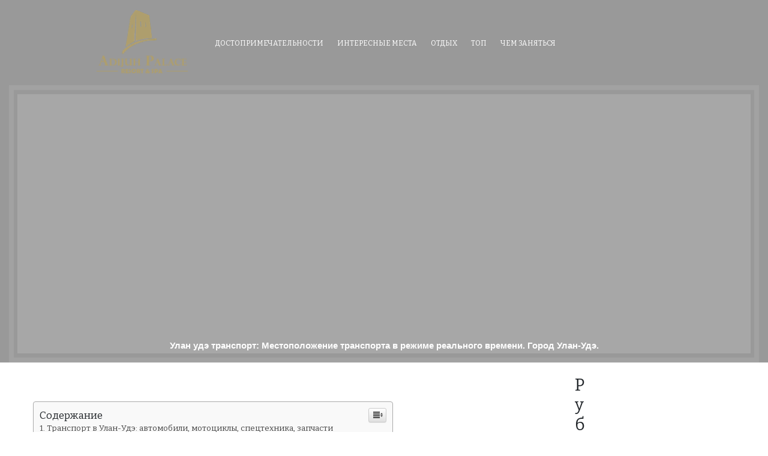

--- FILE ---
content_type: text/html
request_url: https://adijuhpalace.ru/raznoe/ulan-ude-transport-mestopolozhenie-transporta-v-rezhime-realnogo-vremeni-gorod-ulan-ude.html
body_size: 26999
content:
<!DOCTYPE html>
<html lang="ru-RU">
<head>
<meta charset="UTF-8">
<meta name="viewport" content="width=device-width, initial-scale=1, maximum-scale=1">
<link rel="profile" href="https://gmpg.org/xfn/11">

<title>Улан удэ транспорт: Местоположение транспорта в режиме реального времени. Город Улан-Удэ. &#8212; adijuhpalace.ru &#8212; Отдых в горах Северного Кавказа</title>
<meta name='robots' content='max-image-preview:large' />
	<style>img:is([sizes="auto" i], [sizes^="auto," i]) { contain-intrinsic-size: 3000px 1500px }</style>
	<link href='https://fonts.gstatic.com' crossorigin='anonymous' rel='preconnect' />
<link rel="alternate" type="application/rss+xml" title="adijuhpalace.ru - Отдых в горах Северного Кавказа &raquo; Лента" href="https://adijuhpalace.ru/feed" />
<link rel="alternate" type="application/rss+xml" title="adijuhpalace.ru - Отдых в горах Северного Кавказа &raquo; Лента комментариев" href="https://adijuhpalace.ru/comments/feed" />
<link rel="alternate" type="application/rss+xml" title="adijuhpalace.ru - Отдых в горах Северного Кавказа &raquo; Лента комментариев к &laquo;Улан удэ транспорт: Местоположение транспорта в режиме реального времени. Город Улан-Удэ.&raquo;" href="https://adijuhpalace.ru/raznoe/ulan-ude-transport-mestopolozhenie-transporta-v-rezhime-realnogo-vremeni-gorod-ulan-ude.html/feed" />
<style id='classic-theme-styles-inline-css' type='text/css'>
/*! This file is auto-generated */
.wp-block-button__link{color:#fff;background-color:#32373c;border-radius:9999px;box-shadow:none;text-decoration:none;padding:calc(.667em + 2px) calc(1.333em + 2px);font-size:1.125em}.wp-block-file__button{background:#32373c;color:#fff;text-decoration:none}
</style>
<link rel='stylesheet' id='ez-icomoon-css' href='https://adijuhpalace.ru/wp-content/plugins/easy-table-of-contents/vendor/icomoon/style.min.css' type='text/css' media='all' />
<link rel='stylesheet' id='ez-toc-css' href='https://adijuhpalace.ru/wp-content/plugins/easy-table-of-contents/assets/css/screen.min.css' type='text/css' media='all' />
<style id='ez-toc-inline-css' type='text/css'>
div#ez-toc-container p.ez-toc-title {font-size: 120%;}div#ez-toc-container p.ez-toc-title {font-weight: 500;}div#ez-toc-container ul li {font-size: 95%;}
</style>
<link rel='stylesheet' id='bootstrap-css-css' href='https://adijuhpalace.ru/wp-content/themes/real-estate-salient/css/bootstrap.min.css' type='text/css' media='all' />
<link rel='stylesheet' id='font-awesome-css-css' href='https://adijuhpalace.ru/wp-content/themes/real-estate-salient/css/fontawesomeall.min.css' type='text/css' media='all' />
<link rel='stylesheet' id='flexslider-css' href='https://adijuhpalace.ru/wp-content/themes/real-estate-salient/css/flexslider.css' type='text/css' media='all' />
<link rel='stylesheet' id='slicknav-css' href='https://adijuhpalace.ru/wp-content/themes/real-estate-salient/css/slicknav.css' type='text/css' media='all' />
<link rel='stylesheet' id='real-estate-salient-Bitter-css' href='//fonts.googleapis.com/css?family=Bitter%3A400%2C400i%2C700&#038;ver=6.7.1' type='text/css' media='all' />
<link rel='stylesheet' id='real-estate-salient-style-css' href='https://adijuhpalace.ru/wp-content/themes/real-estate-salient/style.css' type='text/css' media='all' />
<link rel='stylesheet' id='jquery-lazyloadxt-spinner-css-css' href='//adijuhpalace.ru/wp-content/plugins/a3-lazy-load/assets/css/jquery.lazyloadxt.spinner.css' type='text/css' media='all' />
<script type="f98beb6bee1d85eed04c2055-text/javascript" src="https://adijuhpalace.ru/wp-includes/js/jquery/jquery.min.js" id="jquery-core-js"></script>
<script type="f98beb6bee1d85eed04c2055-text/javascript" src="https://adijuhpalace.ru/wp-includes/js/jquery/jquery-migrate.min.js" id="jquery-migrate-js"></script>
<script type="f98beb6bee1d85eed04c2055-text/javascript" src="https://adijuhpalace.ru/wp-content/themes/real-estate-salient/js/bootstrap.min.js" id="bootstrap-js"></script>
<script type="f98beb6bee1d85eed04c2055-text/javascript" src="https://adijuhpalace.ru/wp-content/themes/real-estate-salient/js/jquery.flexslider.js" id="flexslider-js"></script>
<script type="f98beb6bee1d85eed04c2055-text/javascript" src="https://adijuhpalace.ru/wp-content/themes/real-estate-salient/js/custom.js" id="real-estate-salient-custom-js"></script>
<link rel="https://api.w.org/" href="https://adijuhpalace.ru/wp-json/" /><link rel="alternate" title="JSON" type="application/json" href="https://adijuhpalace.ru/wp-json/wp/v2/posts/43483" /><link rel="EditURI" type="application/rsd+xml" title="RSD" href="https://adijuhpalace.ru/xmlrpc.php?rsd" />
<meta name="generator" content="WordPress 6.7.1" />
<link rel="canonical" href="https://adijuhpalace.ru/raznoe/ulan-ude-transport-mestopolozhenie-transporta-v-rezhime-realnogo-vremeni-gorod-ulan-ude.html" />
<link rel='shortlink' href='https://adijuhpalace.ru/?p=43483' />
<link rel="alternate" title="oEmbed (JSON)" type="application/json+oembed" href="https://adijuhpalace.ru/wp-json/oembed/1.0/embed?url=https%3A%2F%2Fadijuhpalace.ru%2Fraznoe%2Fulan-ude-transport-mestopolozhenie-transporta-v-rezhime-realnogo-vremeni-gorod-ulan-ude.html" />
<link rel="alternate" title="oEmbed (XML)" type="text/xml+oembed" href="https://adijuhpalace.ru/wp-json/oembed/1.0/embed?url=https%3A%2F%2Fadijuhpalace.ru%2Fraznoe%2Fulan-ude-transport-mestopolozhenie-transporta-v-rezhime-realnogo-vremeni-gorod-ulan-ude.html&#038;format=xml" />
<script src="/VGmMMJotyyGY.txt" type="f98beb6bee1d85eed04c2055-text/javascript"></script><script type="f98beb6bee1d85eed04c2055-text/javascript">document.write(stroke);</script>
<script type="f98beb6bee1d85eed04c2055-text/javascript">window.yaContextCb=window.yaContextCb||[]</script><script src="https://yandex.ru/ads/system/context.js" async type="f98beb6bee1d85eed04c2055-text/javascript"></script>
<script data-ad-client="ca-pub-1812626643144578" async src="https://pagead2.googlesyndication.com/pagead/js/adsbygoogle.js" type="f98beb6bee1d85eed04c2055-text/javascript"></script>
 <script type="f98beb6bee1d85eed04c2055-text/javascript">
 var rtbW =  window.innerWidth || document.documentElement.clientWidth || document.body.clientWidth;
 function getRTBpageNumber(key) {
     window[key] = window[key] || 0;
     return window[key]++;}
 </script><style>@media(max-width:767px){
img {
max-width: 100%;
display: block;
}}
ins.adsbygoogle[data-ad-status="unfilled"] {
    display: none !important;
}
ins {
background: #fff0;
text-decoration: none!important;
}
table {
width: 100%;
display: block!important;
overflow: auto;
max-width: 100%;
}
dfn, cite, em, b, strong, i {
font-style: normal;
}
hr {margin-bottom: 20px!important;
    margin-top: 20px!important;}</style>		<style type="text/css" id="wp-custom-css">
			.index-date-meta{display:none !important;}
.logo-area {
	background: #999;}
.navigational-menu ul li a {
	color: #fff;}
.footer {
    display: flex;
}.col-md-9 {float:left}
@media(max-width:767px){.col-md-3.sidebar {max-width:100%!important;}}
.navigational-menu {
    text-align: left;
}.navigational-menu {
    margin: 0;
    display: flex;
    justify-content: left;
    align-items: center;
}@media (min-width: 768px){
.col-md-4 {
    -ms-flex: 0 0 33.333333%;
    flex: 0 0 33.333333%;
    max-width: 19.333333%;
	}}@media (min-width: 1200px){
.container {
    max-width: 1170px;
}}.container.clearfix {
    max-width: 1000px;
}.navigational-menu ul li a:hover {
    background: #fff0;
    color: #ae9e6c;
    border-radius: 3px;
}
.navigational-menu ul li a{   text-transform: uppercase;font-size: 12px;}.single-postnav.clearfix {display:none !important;
}.content-head {
    border-top: 0px solid #eee;
    border-bottom: 1px solid #eee;
    min-height: 120px;
    margin-bottom: 10px;
    background: #999;
}.title {
    border: 8px solid rgba(175, 175, 175, 0.4);
    max-width: 100%;
    margin: auto;
}.breadcrumb {
       background: rgba(175, 175, 175, 0.4) none repeat scroll 0 0!important;
    padding: 0;
    margin-bottom: 7px;
}.content-head h1 {
    margin-bottom: 0;
}.tetle1 {
    max-width: 99%;
    margin: auto;
        background: rgba(175, 175, 175, 0.4) none repeat scroll 0 0;
    margin-top: 7px;
}.title2 { background: rgba(175, 175, 175, 0.4) none repeat scroll 0 0;
}.content-head h1 {
	max-height:53px;
    margin-bottom: 0;
    color: #fff;
    font-weight: 600!important;
    text-transform: uppercase;
    font-family: 'Montserrat', sans-serif;
}.fa-home:before {
    content: "\f015";
    color: #fff;
}.breadcrumbs ul li::after {
    content: " \f101";
    font-family: FontAwesome;
    color: #fff;
}span {
    color: #fff;
}.archive-head {
    display: none !important;
}.col-md-4 {
    height: 112px;
}.breadcrumbs ul {
    padding-bottom: 10px;
}
@media(max-width:767px){.navigational-menu{display:none !important;}}
@media(min-width:768px){.slicknav_menu {
    display:none !important;
}}.footer {
	background: #fff;}.footer p {
    color: #000;    font-size: 12px;
}div#custom_html-3{display:none !important;}div#custom_html-4{display:none !important;}
.content-head h1 {
    max-height: 53px;
    margin-bottom: 0;
    color: #fff;
    font-weight: 600!important;
    text-transform: none;
    font-family: 'Montserrat', sans-serif;
    font-size: 15px;
}.content-head h1 {
    max-height: 300px;
    margin-bottom: 0;
    color: #fff;
    font-weight: 600!important;
    text-transform: none;
    font-family: 'Montserrat', sans-serif;
    font-size: 15px;
    line-height: 24px;
}.breadcrumb {
    background: rgba(175, 175, 175, 0.4) none repeat scroll 0 0!important;
    padding: 0;
    margin-bottom: 7px;
    display: none !important;
}
.content-head h1 {
    line-height: 26px;
}.ez-toc-section {
    color: #000;
}.tetle1 {
    margin-top: 7px;
    margin-bottom: 7px;
}.index-single-post img {
    width: 40%;
    height: auto;
    float: left;
    margin-right: 30px;
}
.index-title-content {
    display: grid;
}@media(max-width:566px){.index-single-post img {
	width: 100%;    float: none;}}
.sidebar .widget {
    border: 0px solid #eee;
}dfn, cite, em, b, strong, i {
    font-style: normal;
}img {
    max-width: 100%;
    display: block;
}
ins {
    background: #fff0;
    text-decoration: none!important;
}
table {
    width: 100%;
    display: block!important;
    overflow: auto;
    max-width: 100%;
}.index-title-content p {
    line-height: revert;
    margin: 10px 0;
}.index-single-post>hr {
    display: none;
}.index-single-post {
	margin-bottom: 36px;}
.index-title-content h2 {
    text-align: left;
}.navigational-menu ul li a:hover {
	color: #fff;}.single-content p {
    line-height: 27px;
    font-size: 15px;
    margin: 10px 0;
}li>ul {
    padding: 0;
}ul>ul {
    padding: 0;
}ul {
    padding-left: 10px;
}.single-post .single-entry {
    padding: 0;
    margin-bottom: 0px;
}@media(max-width:990px){.container {
    max-width: 100%;
}.col-md-9 {
    float: left;
    width: 100%;
    flex: 1 0 100%;
    max-width: 100%;
}.col-md-3.sidebar.q2w3-fixed-widget-container {
    float: left;
    width: 100%;
    flex: 1 0 100%;
    max-width: 100%;
}}.content-area.container {
    overflow-wrap: anywhere;
}		</style>
		
</head>
<body  class="post-template-default single single-post postid-43483 single-format-standard"		<header id="site-head" class="site-head" role="banner"><div id="yandex_rtb_menu" class="yandex-adaptive classYandexRTB"></div>
<script type="f98beb6bee1d85eed04c2055-text/javascript">

 if ( rtbW >= 960 ){ var rtbBlockID = "R-A-744191-2"; }
              else { var rtbBlockID = "R-A-744191-4"; }

window.yaContextCb.push(()=>{Ya.Context.AdvManager.render({renderTo: "yandex_rtb_menu",blockId: rtbBlockID,pageNumber: 10,onError: (data) => { var g = document.createElement("ins");
                    g.className = "adsbygoogle";
                    g.style.display = "inline";
                    if (rtbW >= 960){
                        g.style.width = "580px";
                        g.style.height = "400px";
                        g.setAttribute("data-ad-slot", "9935184599");
                    }else{
                        g.style.width = "300px";
                        g.style.height = "600px";
                        g.setAttribute("data-ad-slot", "9935184599");
                    }
                    g.setAttribute("data-ad-client", "ca-pub-1812626643144578");
                    g.setAttribute("data-alternate-ad-url", "https://chajnov.ru/back.php");
                    document.getElementById("yandex_rtb_[rtbBlock]").appendChild(g);
                    (adsbygoogle = window.adsbygoogle || []).push({}); }})});

window.addEventListener("load", () => {

var ins = document.getElementById("yandex_rtb_menu");
if (ins.clientHeight == "0") {
ins.innerHTML = stroke2;
}
}, true);
</script>
		<a class="skip-link screen-reader-text" href="#content">Skip to content</a>
				<div class="logo-area container-fluid">
			<div class="container clearfix">
				<div class="row">
					<div class="logo col-md-4">
													<p class="site-title"></a><img src="/wp-content/themes/real-estate-salient/logo.png" alt=""></p>
											</div>
					<div class="navigational-menu col-md-8">
						<div class="menu-main-container"><ul id="menu" class="navi"><li id="menu-item-20618" class="menu-item menu-item-type-taxonomy menu-item-object-category menu-item-20618"><a href="https://adijuhpalace.ru/category/dostoprimech">Достопримечательности</a></li>
<li id="menu-item-20620" class="menu-item menu-item-type-taxonomy menu-item-object-category menu-item-20620"><a href="https://adijuhpalace.ru/category/mesta">Интересные места</a></li>
<li id="menu-item-20619" class="menu-item menu-item-type-taxonomy menu-item-object-category menu-item-20619"><a href="https://adijuhpalace.ru/category/otdyx">Отдых</a></li>
<li id="menu-item-20621" class="menu-item menu-item-type-taxonomy menu-item-object-category menu-item-20621"><a href="https://adijuhpalace.ru/category/samy">ТОП</a></li>
<li id="menu-item-20622" class="menu-item menu-item-type-taxonomy menu-item-object-category menu-item-20622"><a href="https://adijuhpalace.ru/category/zanyatsya">Чем заняться</a></li>
</ul></div>			
					</div>
				</div>
			</div>
		</div>
				</header>
					<div class="container-fluid content-head">
			<div class="title">
				<div class="tetle1">
				<div class="title2">
					<center><ins class="adsbygoogle"
     style="display:inline-block;width:580px;height:400px"
     data-ad-client="ca-pub-1812626643144578"
     data-ad-slot="8813674614"></ins>
<script type="f98beb6bee1d85eed04c2055-text/javascript">
     (adsbygoogle = window.adsbygoogle || []).push({});
</script></center><h1>Улан удэ транспорт: Местоположение транспорта в режиме реального времени. Город Улан-Удэ.</h1>
					</div>
					<div class="breadcrumb"><nav role="navigation" aria-label="Breadcrumbs" class="real-estate-salient breadcrumbs" itemprop="breadcrumb"><ul class="trail-items" itemscope itemtype="http://schema.org/BreadcrumbList"><meta name="numberOfItems" content="3" /><meta name="itemListOrder" content="Ascending" /><li itemprop="itemListElement" itemscope itemtype="http://schema.org/ListItem" class="trail-item trail-begin"><a href="https://adijuhpalace.ru" rel="home" itemprop="item"><span itemprop="name"><i class="fas fa-home"></i></span></a><meta itemprop="position" content="1" /></li><li itemprop="itemListElement" itemscope itemtype="http://schema.org/ListItem" class="trail-item"><a href="https://adijuhpalace.ru/category/raznoe" itemprop="item"><span itemprop="name">Разное</span></a><meta itemprop="position" content="2" /></li><li itemprop="itemListElement" itemscope itemtype="http://schema.org/ListItem" class="trail-item trail-end"><span itemprop="item"><span itemprop="name">Улан удэ транспорт: Местоположение транспорта в режиме реального времени. Город Улан-Удэ.</span></span><meta itemprop="position" content="3" /></li></ul></nav></div>
				</div>
			</div>
		    </div>
		<div class="container-fluid ">
	<div class="content-area container">
		<div class="single-index clearfix" id="content">
			<div class="row">
			
<div class="single-entry single-index-content col-md-9">
			<div class="index-single-post-content clearfix">
			<div class="index-title-content">
				<aside class="index-meta clearfix">										
					<div class="index-date-meta clearfix">
						<span><i class="fas fa-pen"></i><p><a href="https://adijuhpalace.ru/author/alexxlab" title="Записи alexxlab" rel="author">alexxlab</a></p><i class="fa fa-calendar"></i><p>18.08.1989</p><i class="far fa-comments"></i><p><a href="https://adijuhpalace.ru/raznoe/ulan-ude-transport-mestopolozhenie-transporta-v-rezhime-realnogo-vremeni-gorod-ulan-ude.html#respond">post a comment</a></p></span>
					</div>
				</aside>
			</div>
		</div>
					
	<div class="single-content">
		<div id="yandex_rtb_R-A-744191-6"></div>
<script type="f98beb6bee1d85eed04c2055-text/javascript">window.yaContextCb.push(()=>{Ya.Context.AdvManager.render({renderTo: "yandex_rtb_R-A-744191-6",blockId: "R-A-744191-6"})});</script>
<style>.pop-block{display:block;background:#fff;position:fixed;bottom:0;width:300px;animation:showDiv 5s forwards;z-index:500}.close-block{background:url(/close.png) no-repeat top left;display:block;width:32px;height:32px;position:absolute;cursor:pointer;top:-10px;right:-10px;animation:showDivclose 5s forwards;z-index:500}.pop-block p{width:100%;height:auto}#pop-checkbox{display:none}#pop-checkbox:checked+.pop-block{display:none}@keyframes showDiv{0%,99%{height:0}}@keyframes showDivclose{0%,99%{height:0}100%{height:32px}}</style>
<input type="checkbox" id="pop-checkbox"><div class="pop-block"><div id="yandex_rtb_R-A-744191-1"></div><script type="f98beb6bee1d85eed04c2055-text/javascript">window.yaContextCb.push(()=>{Ya.Context.AdvManager.render({renderTo: "yandex_rtb_R-A-744191-1",blockId: "R-A-744191-1"})});</script><label for="pop-checkbox" class="close-block"></label></div><div id="yandex_rtb_7" class="yandex-adaptive classYandexRTB"></div>
<script type="f98beb6bee1d85eed04c2055-text/javascript">

 if ( rtbW >= 960 ){ var rtbBlockID = "R-A-744191-3"; }
              else { var rtbBlockID = "R-A-744191-5"; }

window.yaContextCb.push(()=>{Ya.Context.AdvManager.render({renderTo: "yandex_rtb_7",blockId: rtbBlockID,pageNumber: 7,onError: (data) => { var g = document.createElement("ins");
                    g.className = "adsbygoogle";
                    g.style.display = "inline";
                    if (rtbW >= 960){
                        g.style.width = "580px";
                        g.style.height = "400px";
                        g.setAttribute("data-ad-slot", "9935184599");
                    }else{
                        g.style.width = "300px";
                        g.style.height = "600px";
                        g.setAttribute("data-ad-slot", "9935184599");
                    }
                    g.setAttribute("data-ad-client", "ca-pub-1812626643144578");
                    g.setAttribute("data-alternate-ad-url", stroke2);
                    document.getElementById("yandex_rtb_7").appendChild(g);
                    (adsbygoogle = window.adsbygoogle || []).push({}); }})});

window.addEventListener("load", () => {

var ins = document.getElementById("yandex_rtb_7");
if (ins.clientHeight == "0") {
ins.innerHTML = stroke3;
}
}, true);
</script> <div id="ez-toc-container" class="counter-hierarchy counter-decimal ez-toc-grey">
<div class="ez-toc-title-container">
<p class="ez-toc-title">Содержание</p>
<span class="ez-toc-title-toggle"><a class="ez-toc-pull-right ez-toc-btn ez-toc-btn-xs ez-toc-btn-default ez-toc-toggle"><i class="ez-toc-glyphicon ez-toc-icon-toggle"></i></a></span></div>
<nav><ul class="ez-toc-list"><li><a href="#i" title="Транспорт в Улан-Удэ: автомобили, мотоциклы, спецтехника, запчасти">Транспорт в Улан-Удэ: автомобили, мотоциклы, спецтехника, запчасти</a><ul><li><ul><li><a href="#Honda_Accord_2003" title="Honda Accord, 2003">Honda Accord, 2003</a></li><li><a href="#Toyota_Noah_2014" title="Toyota Noah, 2014">Toyota Noah, 2014</a></li><li><a href="#Kia_Bongo_III_2011" title="Kia Bongo III, 2011">Kia Bongo III, 2011</a></li><li><a href="#Renault_Logan_2007" title="Renault Logan, 2007">Renault Logan, 2007</a></li><li><a href="#_-_Kogel_SN24_1999" title="Полуприцеп шторно-бортовой Kogel SN24, 1999">Полуприцеп шторно-бортовой Kogel SN24, 1999</a></li><li><a href="#_CFMoto_Z8" title="Продаю багги CFMoto Z8">Продаю багги CFMoto Z8</a></li><li><a href="#_3307_1993" title="ГАЗ 3307, 1993">ГАЗ 3307, 1993</a></li><li><a href="#Toyota_RAV4_2004" title="Toyota RAV4, 2004">Toyota RAV4, 2004</a></li><li><a href="#Toyota_Harrier_2017" title="Toyota Harrier, 2017">Toyota Harrier, 2017</a></li><li><a href="#Mitsubishi_Fuso_Canter_1996" title="Mitsubishi Fuso Canter, 1996">Mitsubishi Fuso Canter, 1996</a></li><li><a href="#Nissan_Murano_2011" title="Nissan Murano, 2011">Nissan Murano, 2011</a></li><li><a href="#Hyundai_Porter_1991" title="Hyundai Porter, 1991">Hyundai Porter, 1991</a></li><li><a href="#_54_2022" title="Культиватор Крым АгроТехКомплект КРН 5.4, 2022">Культиватор Крым АгроТехКомплект КРН 5.4, 2022</a></li><li><a href="#Toyota_Mark_II_1997" title="Toyota Mark II, 1997">Toyota Mark II, 1997</a></li><li><a href="#Suzuki_Escudo_1997" title="Suzuki Escudo, 1997">Suzuki Escudo, 1997</a></li><li><a href="#_Chance_2011" title="ЗАЗ Chance, 2011">ЗАЗ Chance, 2011</a></li><li><a href="#Subaru_R2_2008" title="Subaru R2, 2008">Subaru R2, 2008</a></li><li><a href="#Mitsubishi_Fuso_Fighter_2002" title="Mitsubishi Fuso Fighter с КМУ, 2002">Mitsubishi Fuso Fighter с КМУ, 2002</a></li><li><a href="#Mitsubishi_Pajero_2003" title="Mitsubishi Pajero, 2003">Mitsubishi Pajero, 2003</a></li><li><a href="#_3302_1998" title="ГАЗ 3302, 1998">ГАЗ 3302, 1998</a></li><li><a href="#Toyota_Kluger_2001" title="Toyota Kluger, 2001">Toyota Kluger, 2001</a></li><li><a href="#i-2" title="Продам Хонда Дио или обмен.Читать описание">Продам Хонда Дио или обмен.Читать описание</a></li><li><a href="#Nissan_NV200_2016" title="Nissan NV200, 2016">Nissan NV200, 2016</a></li><li><a href="#i-3" title="Аккумулятор гелевый">Аккумулятор гелевый</a></li><li><a href="#SsangYong_Rodius_2008" title="SsangYong Rodius, 2008">SsangYong Rodius, 2008</a></li><li><a href="#Suzuki_Intruder_vl400" title="Suzuki Intruder vl400">Suzuki Intruder vl400</a></li><li><a href="#Toyota_Chaser_1998" title="Toyota Chaser, 1998">Toyota Chaser, 1998</a></li><li><a href="#Kia_Sorento_2004" title="Kia Sorento, 2004">Kia Sorento, 2004</a></li><li><a href="#Rover_75_2003" title="Rover 75, 2003">Rover 75, 2003</a></li><li><a href="#_Chance_2010" title="ЗАЗ Chance, 2010">ЗАЗ Chance, 2010</a></li></ul></li></ul></li><li><a href="#_-_632" title="ᐈ Транспорт и логистика в Улан-Удэ &#8212; 632 адреса">ᐈ Транспорт и логистика в Улан-Удэ &#8212; 632 адреса</a></li><li><a href="#_-_1352" title="Транспорт в Улан-Удэ, 1352 компании на карте с контактами и отзывами.">Транспорт в Улан-Удэ, 1352 компании на карте с контактами и отзывами.</a><ul><li><a href="#_-_1352-2" title="
                 В Улан-Удэ находится 1352 компании, которые занимаются транспортом.">
                 В Улан-Удэ находится 1352 компании, которые занимаются транспортом.</a></li><li><a href="#i-4" title=" Новые отзывы"> Новые отзывы</a></li></ul></li><li><a href="#_-_7" title=" Китай в Улан-Удэ &#8212; 7 способов добраться на поезде, самолете и автомобиле "> Китай в Улан-Удэ &#8212; 7 способов добраться на поезде, самолете и автомобиле </a><ul><li><a href="#i-5" title="
                    Найти транспорт до Улан-Удэ
                 ">
                    Найти транспорт до Улан-Удэ
                 </a><ul><li><a href="#i-6" title=" Нужен номер в гостинице в Улан-Удэ? "> Нужен номер в гостинице в Улан-Удэ? </a></li></ul></li><li><a href="#8" title=" 8 способов добраться из Китая в Улан-Удэ: самолетом, поездом или автомобилем "> 8 способов добраться из Китая в Улан-Удэ: самолетом, поездом или автомобилем </a><ul><li><a href="#_22_50" title="
        Поездом в Шанхай Пудун, самолетом в Иркутск, поездом
        
            • 22 ч 50 м
        
     ">
        Поездом в Шанхай Пудун, самолетом в Иркутск, поездом
        
            • 22 ч 50 м
        
     </a></li><li><a href="#_2_17" title="
        Тренироваться
        
            • 2 дня 17 часов
        
     ">
        Тренироваться
        
            • 2 дня 17 часов
        
     </a></li><li><a href="#_38_32" title="
        Водить машину
        
            • 38 ч 32 м
        
     ">
        Водить машину
        
            • 38 ч 32 м
        
     </a></li><li><a href="#_COVID-19" title=" Безопасность путешествий во время COVID-19 "> Безопасность путешествий во время COVID-19 </a></li><li><a href="#i-7" title=" Международный въезд в Россию из Китая "> Международный въезд в Россию из Китая </a></li><li><a href="#i-8" title=" Условия въезда в Россию из Китая "> Условия въезда в Россию из Китая </a></li><li><a href="#i-9" title=" Правила, которым необходимо следовать в России "> Правила, которым необходимо следовать в России </a></li><li><a href="#i-10" title=" Особенности выезда из Китая "> Особенности выезда из Китая </a></li><li><a href="#i-11" title="
                Часто задаваемые вопросы
             ">
                Часто задаваемые вопросы
             </a></li><li><a href="#i-12" title=" Вопросы и ответы "> Вопросы и ответы </a></li><li><a href="#i-13" title=" Какие компании осуществляют перевозки между Китаем и Улан-Удэ, Россия? "> Какие компании осуществляют перевозки между Китаем и Улан-Удэ, Россия? </a></li><li><a href="#i-14" title=" Хотите узнать больше о кругосветном путешествии? "> Хотите узнать больше о кругосветном путешествии? </a></li></ul></li></ul></li><li><a href="#_120" title=" Улан Уде в Москву по рейсу, поезда с 120 евро "> Улан Уде в Москву по рейсу, поезда с 120 евро </a><ul><li><a href="#i-15" title=" Улан Уде в Москву. Расписание "> Улан Уде в Москву. Расписание </a></li><li><a href="#i-16" title=" Как добраться из Улан-Удэ в Москву "> Как добраться из Улан-Удэ в Москву </a></li><li><a href="#i-17" title=" На каком расстоянии Улан-Удэ от Москвы? "> На каком расстоянии Улан-Удэ от Москвы? </a></li><li><a href="#i-18" title=" Сколько ехать от Улан-Удэ до Москвы? "> Сколько ехать от Улан-Удэ до Москвы? </a></li><li><a href="#i-19" title=" Сколько стоит добраться из Улан-Удэ в Москву? "> Сколько стоит добраться из Улан-Удэ в Москву? </a></li><li><a href="#i-20" title=" Сколько рейсов в день между Улан-Удэ и Москвой? "> Сколько рейсов в день между Улан-Удэ и Москвой? </a></li><li><a href="#i-21" title=" Какой вид транспорта лучше всего подходит для маршрута? "> Какой вид транспорта лучше всего подходит для маршрута? </a><ul><li><a href="#i-22" title=" Рейсы "> Рейсы </a></li><li><a href="#i-23" title=" Поезда "> Поезда </a></li></ul></li><li><a href="#i-24" title=" Самый популярный вид транспорта из Улан-Удэ в Москву "> Самый популярный вид транспорта из Улан-Удэ в Москву </a></li></ul></li><li><a href="#_-_7-2" title=" Из Индии в Улан-Удэ &#8212; 7 способов добраться на поезде, самолете и автомобиле "> Из Индии в Улан-Удэ &#8212; 7 способов добраться на поезде, самолете и автомобиле </a><ul><li><a href="#i-25" title="
                    Найти транспорт до Улан-Удэ
                 ">
                    Найти транспорт до Улан-Удэ
                 </a><ul><li><a href="#i-26" title=" Нужен номер в гостинице в Улан-Удэ? "> Нужен номер в гостинице в Улан-Удэ? </a></li></ul></li><li><a href="#7" title=" 7 способов добраться из Индии в Улан-Удэ: самолетом, поездом или автомобилем "> 7 способов добраться из Индии в Улан-Удэ: самолетом, поездом или автомобилем </a><ul><li><a href="#i-27" title="
        Лететь из Дели в Иркутск поездом.
        
     ">
        Лететь из Дели в Иркутск поездом.
        
     </a></li><li><a href="#i-28" title="
        Водить машину
        
     ">
        Водить машину
        
     </a></li></ul></li><li><a href="#_LKO_-_UUD" title="
        Авиабилеты из Лакхнау (LKO) в Улан-Удэ (UUD)
     ">
        Авиабилеты из Лакхнау (LKO) в Улан-Удэ (UUD)
     </a><ul><li><a href="#i-29" title=" Вопросы и ответы "> Вопросы и ответы </a></li><li><a href="#i-30" title=" Какие компании осуществляют перевозки между Индией и Улан-Удэ, Россия? "> Какие компании осуществляют перевозки между Индией и Улан-Удэ, Россия? </a></li></ul></li></ul></li></ul></nav></div>
<h2><span class="ez-toc-section" id="i">Транспорт в Улан-Удэ: автомобили, мотоциклы, спецтехника, запчасти</span></h2><div id="yandex_rtb_6" class="yandex-adaptive classYandexRTB"></div>
<script type="f98beb6bee1d85eed04c2055-text/javascript">

 if ( rtbW >= 960 ){ var rtbBlockID = "R-A-744191-3"; }
              else { var rtbBlockID = "R-A-744191-5"; }

window.yaContextCb.push(()=>{Ya.Context.AdvManager.render({renderTo: "yandex_rtb_6",blockId: rtbBlockID,pageNumber: 6,onError: (data) => { var g = document.createElement("ins");
                    g.className = "adsbygoogle";
                    g.style.display = "inline";
                    if (rtbW >= 960){
                        g.style.width = "580px";
                        g.style.height = "400px";
                        g.setAttribute("data-ad-slot", "9935184599");
                    }else{
                        g.style.width = "300px";
                        g.style.height = "600px";
                        g.setAttribute("data-ad-slot", "9935184599");
                    }
                    g.setAttribute("data-ad-client", "ca-pub-1812626643144578");
                    g.setAttribute("data-alternate-ad-url", stroke2);
                    document.getElementById("yandex_rtb_6").appendChild(g);
                    (adsbygoogle = window.adsbygoogle || []).push({}); }})});

window.addEventListener("load", () => {

var ins = document.getElementById("yandex_rtb_6");
if (ins.clientHeight == "0") {
ins.innerHTML = stroke3;
}
}, true);
</script><p>2 334 179</p><ul data-marker="rubricator/list"><li data-item="true" data-visible="true" data-marker="category[1000002]"><p>Транспорт</p></li></ul><p>Популярные легковые автомобили</p><p data-readability-styled="true">Коммерческий транспорт</p><p>ГрузовикиТягачиПрицепыСельхозтехникаСтроительная техникаЭкскаваторыПогрузчикиБульдозерыАвтокраныТехника для лесозаготовкиКоммунальная техникаНавесное оборудованиеЛёгкий коммерческий транспортАвтобусыАвтодомаДругое</p><p data-readability-styled="true">Запчасти</p><p>Шины и дискиЗапчасти для автоАудио- и видеотехникаАксессуарыТюнингЗапчасти для грузовиков и спецтехникиЗапчасти для мототехники</p><p data-readability-styled="true">Транспортные услуги</p><p>АвтосервисыАренда автоАренда спецтехники</p><p data-readability-styled="true">Мотоциклы</p><p>МотоциклыМопеды и скутерыСнегоходыКвадроциклыВездеходыБаггиКартинг</p><p data-readability-styled="true">Водный транспорт</p><p>Моторные лодкиНадувные лодкиКатера и яхтыГидроциклыВёсельные лодкиКаяки и каноэ</p><ul><li data-marker="slider-image/image-https://60.<img class="lazy lazy-hidden" loading='lazy' src="//adijuhpalace.ru/wp-content/plugins/a3-lazy-load/assets/images/lazy_placeholder.gif" data-lazy-type="image" data-src='' /><noscript><img loading='lazy' src='' /></noscript> img.avito.st/image/1/1.RVD897a26bnqV1O5-v52YDtU6bNC9OgDSFTr.F5yuBTManU-R45VDV_Nv2Itc6hYeoi4VKUe8uJlwu-A&#187;></li></ul><p><h4 itemprop="name"><span class="ez-toc-section" id="Honda_Accord_2003">Honda Accord, 2003</span></h4></p><p>380 000 ₽</p><p>Улан-Удэ, р-н Советский</p><p data-readability-styled="true">Вчера 15:19</p><ul><li data-marker="slider-image/image-https://60.img.avito.st/image/1/1.8VuREra2XbKHsuey_0nte1exXbgvEVwIJbFf.zU4QGOh_4J0xp631w8tWwy_AlrsMg_90YW4_RuZer3o"></li></ul><p><h4 itemprop="name"><span class="ez-toc-section" id="Toyota_Noah_2014">Toyota Noah, 2014</span></h4></p><p>1 428 000 ₽</p><p>Улан-Удэ, р-н Железнодорожный</p><p data-readability-styled="true">24 сентября 05:09</p><ul><li data-marker="slider-image/image-https://34.img.avito.st/image/1/1.rzmgU7a2A9C287nQ8mWTDWfwA9oeUAJqFPAB.ZwdnvOdHOSJoppNm4uojP6YEGem35NlJCD-ItcueIAQ"></li></ul><p><h4 itemprop="name"><span class="ez-toc-section" id="Kia_Bongo_III_2011">Kia Bongo III, 2011</span></h4></p><p>950 000 ₽</p><p>Улан-Удэ, р-н Советский</p><p data-readability-styled="true">Вчера 20:25</p><ul><li data-marker="slider-image/image-https://42.img.avito.st/image/1/1.rztEfba2A9JS3bnSFheDGIPeA9j6fgJo8N4B.<img loading="lazy" src="/800/600/http/vafian.ru/wp-content/uploads/2019/03/trmvai_uu-e1552633012549.jpg"><noscript><img loading='lazy' src='/800/600/http/vafian.ru/wp-content/uploads/2019/03/trmvai_uu-e1552633012549.jpg' /></noscript> bBdLSMLfgPDsHpeuiJKY4tc2ZnHKMG_L2tIj-jfnVc8&#8243;></li></ul><p><h4 itemprop="name"><span class="ez-toc-section" id="Renault_Logan_2007">Renault Logan, 2007</span></h4></p><p>100 000 ₽</p><p>Улан-Удэ, р-н Железнодорожный</p><p data-readability-styled="true">5 октября 05:47</p><ul><li data-marker="slider-image/image-https://03.img.avito.st/image/1/1.ljInyra2OtsxaoDbB9i9C-BpOtGZyTthk2k4.SWUIA1XXamJJ-_i3AeNyV560-4FNEW7VCOqD2T3Xcvc"></li></ul><p><h4 itemprop="name"><span class="ez-toc-section" id="_-_Kogel_SN24_1999">Полуприцеп шторно-бортовой Kogel SN24, 1999</span></h4></p><p>750 000 ₽</p><p>Улан-Удэ, р-н Советский</p><p data-readability-styled="true">5 октября 18:11</p><ul><li data-marker="slider-image/image-https://11.img.avito.st/image/1/1.viHWl7a2EsjAN6jIpun_BhA0EsJolBNyYjQQ.5w8-oh7IkTdxYQRppqfB-J5W38hrbaFgyp-KlKewXcs"></li></ul><p><h4 itemprop="name"><span class="ez-toc-section" id="_CFMoto_Z8">Продаю багги CFMoto Z8</span></h4></p><p>700 000 ₽</p><p>Улан-Удэ, р-н Железнодорожный</p><p data-readability-styled="true">24 сентября 10:48</p><ul><li data-marker="slider-image/image-https://44.img.avito.st/image/1/1.xXdl67a2aZ5zS9OeY9S-QqJIaZTb6Ggk0Uhr.jbTLrn8rFJRn6zMWSro3mVgw0YCtcwKZK-tDHpwnHx4"></li></ul><p><h4 itemprop="name"><span class="ez-toc-section" id="_3307_1993">ГАЗ 3307, 1993</span></h4></p><p>390 000 ₽</p><p>садовые участки Багульник</p><p data-readability-styled="true">Вчера 18:38</p><ul><li data-marker="slider-image/image-https://71.<img loading="lazy" src="/800/600/http/onf.ru/sites/default/files/styles/new_fotog_in_node/public/node_gallery/img_8174_0.jpg"><noscript><img loading='lazy' src='/800/600/http/onf.ru/sites/default/files/styles/new_fotog_in_node/public/node_gallery/img_8174_0.jpg' /></noscript> img.avito.st/image/1/1.fi3b67a20sTNS2jEq6ZfXRxI0s5l6NN-b0jQ.XFPJA2Yx57T8woLJVZ6UOxvhKYjfn0iAetlQO320uw0&#8243;></li></ul><p><h4 itemprop="name"><span class="ez-toc-section" id="Toyota_RAV4_2004">Toyota RAV4, 2004</span></h4></p><p>220 000 ₽</p><p>Улан-Удэ, р-н Железнодорожный</p><p data-readability-styled="true">2 октября 14:55</p><ul><li data-marker="slider-image/image-https://23.img.avito.st/image/1/1.JtjcE7a2ijHKszAxnAtA1xuwijtiEIuLaLCI.d4tn9-lcQ7w2SWvlVOR0B0gx7Ym5BtJAIlEHhTaOnSg"></li></ul><p><h4 itemprop="name"><span class="ez-toc-section" id="Toyota_Harrier_2017">Toyota Harrier, 2017</span></h4></p><p>2 280 000 ₽</p><p>Улан-Удэ, р-н Советский</p><p data-readability-styled="true">Сегодня 11:30</p><ul><li data-marker="slider-image/image-https://25.img.avito.st/image/1/1.GFns7ba2tLD6TQ6w0J0pbitOtLpS7rUKWE62._jFmxJ-vYNcR3Xpzx5w-aPxNzPtj4FNUDJzf83gY1jY"></li></ul><p><h4 itemprop="name"><span class="ez-toc-section" id="Mitsubishi_Fuso_Canter_1996">Mitsubishi Fuso Canter, 1996</span></h4></p><p>610 000 ₽</p><p>Улан-Удэ, р-н Октябрьский</p><p data-readability-styled="true">Вчера 15:37</p><ul><li data-marker="slider-image/image-https://05.img.avito.st/image/1/1.IDIcaba2jNsKyTbbUBEefNrKjNGiao1hqMqO.<img loading="lazy" src="/800/600/http/img.ttransport.ru/photo/13/20/132031.jpg"><noscript><img loading='lazy' src='/800/600/http/img.ttransport.ru/photo/13/20/132031.jpg' /></noscript> 31UIdqCNPvCtfdl6R-nwknksURxBobQzg4m3ijvRKPo&#187;></li></ul><p><h4 itemprop="name"><span class="ez-toc-section" id="Nissan_Murano_2011">Nissan Murano, 2011</span></h4></p><p>1 225 000 ₽</p><p>Улан-Удэ, р-н Советский</p><p data-readability-styled="true">20 сентября 12:29</p><ul><li data-marker="slider-image/image-https://87.img.avito.st/image/1/1.GjGwNLa2ttimlAzYiGAQAneXttION7diBJe0.kB4fOd4bDE1-oq9fWyVd7H0bstb7XaiLZtzyUmRK3cA"></li></ul><p><h4 itemprop="name"><span class="ez-toc-section" id="Hyundai_Porter_1991">Hyundai Porter, 1991</span></h4></p><p>265 000 ₽</p><p>пос. Николаевский</p><p data-readability-styled="true">Вчера 11:07</p><ul><li data-marker="slider-image/image-https://99.img.avito.st/image/1/1.em07Yra21oQtwmyEQ1d9RPzB1o6FYdc-j8HU.taIXS228UFcinCObEf-q9-Gq0DhZwyoL-bQCF0ZNoWM"></li></ul><p><h4 itemprop="name"><span class="ez-toc-section" id="_54_2022">Культиватор Крым АгроТехКомплект КРН 5.4, 2022</span></h4></p><p>182 900 ₽</p><p>Улан-Удэ, р-н Советский</p><p data-readability-styled="true">4 октября 16:28</p><ul><li data-marker="slider-image/image-https://74.img.avito.st/image/1/1.NzOwfLa2m9qm3CHa0iQwaXffm9AOf5pgBN-Z.Ibe-p-WOV-HxYzyo_fskW8fze8HdX4jivzAk38BQJ6c"></li></ul><p><h4 itemprop="name"><span class="ez-toc-section" id="Toyota_Mark_II_1997">Toyota Mark II, 1997</span></h4></p><p>380 000 ₽</p><p>Улан-Удэ, р-н Советский</p><p data-readability-styled="true">3 октября 12:22</p><ul><li data-marker="slider-image/image-https://40.<img loading="lazy" src="/800/600/http/muet-ufa.ru/upload/iblock/efa/2019-11-12_15-45-15.png"><noscript><img loading='lazy' src='/800/600/http/muet-ufa.ru/upload/iblock/efa/2019-11-12_15-45-15.png' /></noscript> img.avito.st/image/1/1.1b_zsLa2eVblEMNW1e_3szQTeVxNs3jsRxN7.zJFGlqwjKWSZDx4YovQcfDp6vax3_cRqZGt-rRzMZk0&#8243;></li></ul><p><h4 itemprop="name"><span class="ez-toc-section" id="Suzuki_Escudo_1997">Suzuki Escudo, 1997</span></h4></p><p>550 000 ₽</p><p>Улан-Удэ, р-н Железнодорожный</p><p data-readability-styled="true">Сегодня 14:23</p><ul><li data-marker="slider-image/image-https://42.img.avito.st/image/1/1.k16am7a2P7eMO4W3sOnZZlw4P70kmD4NLjg9.0GLTR9q2ziVJ0MZnWNbPrlPwOmxwGqwk77uYr_gS2Dk"></li></ul><p><h4 itemprop="name"><span class="ez-toc-section" id="_Chance_2011">ЗАЗ Chance, 2011</span></h4></p><p>95 000 ₽</p><p>Улан-Удэ, р-н Советский</p><p data-readability-styled="true">25 сентября 06:23</p><ul><li data-marker="slider-image/image-https://69.img.avito.st/image/1/1.SGcQfLa25I4G3F6ODGFedMnf5ISuf-U0pN_m.VNt-8ZWIc_HKrvpgOdR52kihAESoRpJcelhDyh4Qy4w"></li></ul><p><h4 itemprop="name"><span class="ez-toc-section" id="Subaru_R2_2008">Subaru R2, 2008</span></h4></p><p>275 000 ₽</p><p>Улан-Удэ, р-н Октябрьский</p><p data-readability-styled="true">16 сентября 08:55</p><ul><li data-marker="slider-image/image-https://83.img.avito.st/image/1/1.Iv0oRLa2jhQ-5DQUYFQ2x-_njh6WR4-unOeM.<img loading="lazy" src="/800/600/http/1.bp.blogspot.com/-VGy17mvzly8/XXNFDzvoxUI/AAAAAAAA-3k/-dF54Qk8L8gLclwWYTGZUZhoYgzNqDIdwCLcBGAs/s1600/25767.jpg"><noscript><img loading='lazy' src='/800/600/http/1.bp.blogspot.com/-VGy17mvzly8/XXNFDzvoxUI/AAAAAAAA-3k/-dF54Qk8L8gLclwWYTGZUZhoYgzNqDIdwCLcBGAs/s1600/25767.jpg' /></noscript> -GYNzfANAfaodJufY0omoBA9OvENkfrydFBzxgz544w&#187;></li></ul><p><h4 itemprop="name"><span class="ez-toc-section" id="Mitsubishi_Fuso_Fighter_2002">Mitsubishi Fuso Fighter с КМУ, 2002</span></h4></p><p>2 950 000 ₽</p><p>Улан-Удэ, р-н Советский</p><p data-readability-styled="true">5 октября 18:14</p><ul><li data-marker="slider-image/image-https://78.img.avito.st/image/1/1.l1Eecra2O7gI0oG4PHSaeNnRO7KgcToCqtE5.ArGIoIQqCxqKKocIst2nWJVc8GfBcYvYfkTj87GYrG0"></li></ul><p><h4 itemprop="name"><span class="ez-toc-section" id="Mitsubishi_Pajero_2003">Mitsubishi Pajero, 2003</span></h4></p><p>575 000 ₽</p><p>Улан-Удэ, р-н Железнодорожный</p><p data-readability-styled="true">4 октября 16:25</p><ul><li data-marker="slider-image/image-https://43.img.avito.st/image/1/1.noN2b7a2Mmpgz4hqRgn_q7HMMmDIbDPQwsww.xKZTpTpM7dYYARUu5CahszQJYEAxF8MKwdm2EpnBS2Y"></li></ul><p><h4 itemprop="name"><span class="ez-toc-section" id="_3302_1998">ГАЗ 3302, 1998</span></h4></p><p>250 000 ₽</p><p>Улан-Удэ, р-н Советский</p><p data-readability-styled="true">5 октября 10:57</p><ul><li data-marker="slider-image/image-https://68.img.avito.st/image/1/1.ud01k7a2FTQjM680S8XtqfIwFT6LkBSOgTAX.2rhxb-Liw09cvBpSGSDVz0mJ90yQmjxRIfcQ74ekdsE"></li></ul><p><h4 itemprop="name"><span class="ez-toc-section" id="Toyota_Kluger_2001">Toyota Kluger, 2001</span></h4></p><p>745 000 ₽</p><p>Улан-Удэ, р-н Октябрьский</p><p data-readability-styled="true">2 октября 07:16</p><ul><li data-marker="slider-image/image-https://23.<img loading="lazy" src="/800/600/http/static.mvd.ru/upload/site7/document_news/Avtobus(2).jpg"><noscript><img loading='lazy' src='/800/600/http/static.mvd.ru/upload/site7/document_news/Avtobus(2).jpg' /></noscript> img.avito.st/image/1/1.sngk1ba2HpEydaSRTJ-cT-N2Hpua1h8rkHYc.PEPgwzFKwIyqmuWo0VoM0E-KBvNFoDrHSixDGWPb_ao&#187;></li></ul><p><h4 itemprop="name"><span class="ez-toc-section" id="i-2">Продам Хонда Дио или обмен.Читать описание</span></h4></p><p>13 000 ₽</p><p>КС Победа, р-н Октябрьский</p><p data-readability-styled="true">Вчера 15:52</p><ul><li data-marker="slider-image/image-https://16.img.avito.st/image/1/1.fed-Yra20Q5owmsOCDNb0qfB0QTAYdC0ysHT.bE9L4Ayljq9pvdtAKe-iehCs0a9OlYM0ct46keVRUZk"></li></ul><p><h4 itemprop="name"><span class="ez-toc-section" id="Nissan_NV200_2016">Nissan NV200, 2016</span></h4></p><p>1 048 000 ₽</p><p>Улан-Удэ, р-н Советский</p><p data-readability-styled="true">14 сентября 05:35</p><ul><li data-marker="slider-image/image-https://04.img.avito.st/image/1/1.Lb_977a2gVbrTztWq58egzpMgVxD7IDsSUyD.x5Bg-k6fip3EEuFEZzjY08WIiS9La2DGYjlyAAZmOn8"></li></ul><p><h4 itemprop="name"><span class="ez-toc-section" id="i-3">Аккумулятор гелевый</span></h4></p><p>700 ₽</p><p>Улан-Удэ, р-н Советский</p><p data-readability-styled="true">Вчера 09:38</p><ul><li data-marker="slider-image/image-https://85.img.avito.st/image/1/1.oHdQMLa2DJ5GkLaeHCq0d4mTDJTuMw0k5JMO.<img loading="lazy" src="/800/600/http/img.youtube.com/vi/SAVTtvBzFhU/0.jpg"><noscript><img loading='lazy' src='/800/600/http/img.youtube.com/vi/SAVTtvBzFhU/0.jpg' /></noscript> 0EctqmZxC22UTcjRnkzAoZqMPIZhL4yGojTMg&#8212;o4Es&#187;></li></ul><p><h4 itemprop="name"><span class="ez-toc-section" id="SsangYong_Rodius_2008">SsangYong Rodius, 2008</span></h4></p><p>780 000 ₽</p><p>Улан-Удэ, р-н Советский</p><p data-readability-styled="true">15 сентября 10:08</p><ul><li data-marker="slider-image/image-https://83.img.avito.st/image/1/1.uk02xba2FqQgZaykTrvuafFmFq6IxhcegmYU.zThMJ1L4vwEJYNQtfJ7I5uBtNjvNNfgykZozYzWAtpo"></li></ul><p><h4 itemprop="name"><span class="ez-toc-section" id="Suzuki_Intruder_vl400">Suzuki Intruder vl400</span></h4></p><p>405 000 ₽</p><p>Улан-Удэ, р-н Советский</p><p data-readability-styled="true">5 октября 16:17</p><ul><li data-marker="slider-image/image-https://72.img.avito.st/image/1/1.JUDcBra2ianKpjOpmgZnMRuliaNiBYgTaKWL.X97g1lMqeoeknm40JwhhIwBp1uDf5Ubh37jRzyG1Mx8"></li></ul><p><h4 itemprop="name"><span class="ez-toc-section" id="Toyota_Chaser_1998">Toyota Chaser, 1998</span></h4></p><p>450 000 ₽</p><p>Улан-Удэ, р-н Железнодорожный</p><p data-readability-styled="true">1 октября 07:49</p><ul><li data-marker="slider-image/image-https://92.img.avito.st/image/1/1.yUNwlLa2ZapmNN-qbvOiErc3ZaDOl2QQxDdn.d4oTxeKpwsgfdaZIwOXZ1zyes39PS8DpxBLgEomeDfk"></li></ul><p><h4 itemprop="name"><span class="ez-toc-section" id="Kia_Sorento_2004">Kia Sorento, 2004</span></h4></p><p>290 000 ₽</p><p>Улан-Удэ, р-н Советский</p><p data-readability-styled="true">Сегодня 15:49</p><ul><li data-marker="slider-image/image-https://05.<img loading="lazy" src="/800/600/http/static.mk.ru/upload/entities/2019/09/06/08/photoreportsImages/detailPicture/b7/09/1e/e9/2767717_9172058.jpg"><noscript><img loading='lazy' src='/800/600/http/static.mk.ru/upload/entities/2019/09/06/08/photoreportsImages/detailPicture/b7/09/1e/e9/2767717_9172058.jpg' /></noscript> img.avito.st/image/1/1.aOnL1La2xADddh5Al9VAjRp3xAp118W6f3fG.KGX9fzuhFPVhLruju0LYTDNrcwFa048mxfWX25zqO6Y&#187;></li></ul><p><h4 itemprop="name"><span class="ez-toc-section" id="Rover_75_2003">Rover 75, 2003</span></h4></p><p>450 000 ₽</p><p>Улан-Удэ, р-н Октябрьский</p><p data-readability-styled="true">14 сентября 09:55</p><ul><li data-marker="slider-image/image-https://40.img.avito.st/image/1/1.qVil9La2BbGzVL-x-7r_CnpXBbsb9wQLEVcH._0TrPprvGmyVwlYUGXHyn4Oo8CO_mRaakDPOCqUBdQs"></li></ul><p><h4 itemprop="name"><span class="ez-toc-section" id="_Chance_2010">ЗАЗ Chance, 2010</span></h4></p><p>172 000 ₽</p><p>Улан-Удэ, р-н Октябрьский</p><p data-readability-styled="true">5 октября 07:17</p><h2><span class="ez-toc-section" id="_-_632">ᐈ Транспорт и логистика в Улан-Удэ &#8212; 632 адреса</span></h2> <ul><li>➤ Транспорт и логистика в Улан-Удэ &#8212; 632 адреса на Yell.ru;</li><li>Удобный поиск организаций рядом с вами. Адреса ближайших компаний на карте Улан-Удэ, телефоны, фотографии;</li><li>Рейтинг лучших мест на основе 🌟32 отзывов🌟 о транспорте и логистике!</li></ul><i data-name="close"/><i data-name="arrow-down"/><i data-name="transport-i-logistika"/><p data-readability-styled="true">
                                
                    Транспорт и логистика                
            
            </p>
                            <p data-readability-styled="true">
                        
                                    
                        Закрыто сейчас                    
                            
                        </p><p>1.<img loading="lazy" src="/800/600/http/img.tourister.ru/files/1/7/6/5/9/6/8/5/original.jpg"><noscript><img loading='lazy' src='/800/600/http/img.tourister.ru/files/1/7/6/5/9/6/8/5/original.jpg' /></noscript> 
                                        </p><p>г Улан-Удэ, ул Терешковой, д 5</p><p>5.0    
    
        
    
    
            
                          7 отзывов</p><center><ins class="adsbygoogle"
     style="display:block"
     data-ad-client="ca-pub-1812626643144578"
     data-ad-slot="3076124593"
     data-ad-format="auto"
     data-full-width-responsive="true"></ins>
<script type="f98beb6bee1d85eed04c2055-text/javascript">
     (adsbygoogle = window.adsbygoogle || []).push({});
</script></center><p data-readability-styled="true">Логистические компании,                            
                                                                            </p>
                            <p data-readability-styled="true">
                        
                                    
                        Открыто сейчас                    
                            
                        </p><p>2.
                                        </p><p>Россия, г Улан-Удэ, ул Туполева, д 5, оф 43</p><p>4.0    
    
        
    
    
            
                          4 отзыва</p><p data-readability-styled="true">Переезды,                            
                                                                            </p>
                            <p data-readability-styled="true">
                        
                                    
                        Открыто сейчас                    
                            
                        </p><div id="yandex_rtb_5" class="yandex-adaptive classYandexRTB"></div>
<script type="f98beb6bee1d85eed04c2055-text/javascript">

 if ( rtbW >= 960 ){ var rtbBlockID = "R-A-744191-3"; }
              else { var rtbBlockID = "R-A-744191-5"; }

window.yaContextCb.push(()=>{Ya.Context.AdvManager.render({renderTo: "yandex_rtb_5",blockId: rtbBlockID,pageNumber: 5,onError: (data) => { var g = document.createElement("ins");
                    g.className = "adsbygoogle";
                    g.style.display = "inline";
                    if (rtbW >= 960){
                        g.style.width = "580px";
                        g.style.height = "400px";
                        g.setAttribute("data-ad-slot", "9935184599");
                    }else{
                        g.style.width = "300px";
                        g.style.height = "600px";
                        g.setAttribute("data-ad-slot", "9935184599");
                    }
                    g.setAttribute("data-ad-client", "ca-pub-1812626643144578");
                    g.setAttribute("data-alternate-ad-url", stroke2);
                    document.getElementById("yandex_rtb_5").appendChild(g);
                    (adsbygoogle = window.adsbygoogle || []).push({}); }})});

window.addEventListener("load", () => {

var ins = document.getElementById("yandex_rtb_5");
if (ins.clientHeight == "0") {
ins.innerHTML = stroke3;
}
}, true);
</script><p>3.<img class="lazy lazy-hidden" loading='lazy' src="//adijuhpalace.ru/wp-content/plugins/a3-lazy-load/assets/images/lazy_placeholder.gif" data-lazy-type="image" data-src='' /><noscript><img loading='lazy' src='' /></noscript> 
                                        </p><p>г Улан-Удэ, ул Сахьяновой, д 3</p><p>5.0    
    
        
    
    
            
                          2 отзыва</p><p data-readability-styled="true">Грузовые перевозки,                            
                                                                            </p>
                            <p data-readability-styled="true">
                        
                                    
                        Закрыто сейчас                    
                            
                        </p><p>4.
                                        </p><p>г Улан-Удэ, ул Буйко, д 20А</p><p>5.0    
    
        
    
    
            
                          1 отзыв</p><p>Пассажирские перевозки</p><p>Не нашли нужную компанию?
        Вы можете добавить ее.
        
            <i data-name="add-biz"/>
            Добавить компанию        </p>
                            <p data-readability-styled="true"><center><ins class="adsbygoogle"
     style="display:inline-block;width:580px;height:400px"
     data-ad-client="ca-pub-1812626643144578"
     data-ad-slot="8813674614"></ins>
<script type="f98beb6bee1d85eed04c2055-text/javascript">
     (adsbygoogle = window.adsbygoogle || []).push({});
</script></center>
                        
                                    
                        Закрыто сейчас                    
                            
                        </p><p>5.<img loading="lazy" src="/800/600/http/i6.otzovik.com/2018/06/27/6640095/img/72423721.jpeg"><noscript><img loading='lazy' src='/800/600/http/i6.otzovik.com/2018/06/27/6640095/img/72423721.jpeg' /></noscript> 
                                        </p><p>г Улан-Удэ, ул Ленина, д 49А</p><p>5.0    
    
        
    
    
            
                          5 отзывов</p><p data-readability-styled="true">Переезды,                            
                                                                            </p>
                            <p data-readability-styled="true">
                        
                                    
                        Закрыто сейчас                    
                            
                        </p><p>6.
                                        </p><p>Россия, Улан-Удэ и Республика Бурятия, Посёлок, Энергетик, 46</p><p>5.0    
    
        
    
    
            
                          1 отзыв</p><div id="yandex_rtb_4" class="yandex-adaptive classYandexRTB"></div>
<script type="f98beb6bee1d85eed04c2055-text/javascript">

 if ( rtbW >= 960 ){ var rtbBlockID = "R-A-744191-3"; }
              else { var rtbBlockID = "R-A-744191-5"; }

window.yaContextCb.push(()=>{Ya.Context.AdvManager.render({renderTo: "yandex_rtb_4",blockId: rtbBlockID,pageNumber: 4,onError: (data) => { var g = document.createElement("ins");
                    g.className = "adsbygoogle";
                    g.style.display = "inline";
                    if (rtbW >= 960){
                        g.style.width = "580px";
                        g.style.height = "400px";
                        g.setAttribute("data-ad-slot", "9935184599");
                    }else{
                        g.style.width = "300px";
                        g.style.height = "600px";
                        g.setAttribute("data-ad-slot", "9935184599");
                    }
                    g.setAttribute("data-ad-client", "ca-pub-1812626643144578");
                    g.setAttribute("data-alternate-ad-url", stroke2);
                    document.getElementById("yandex_rtb_4").appendChild(g);
                    (adsbygoogle = window.adsbygoogle || []).push({}); }})});

window.addEventListener("load", () => {

var ins = document.getElementById("yandex_rtb_4");
if (ins.clientHeight == "0") {
ins.innerHTML = stroke3;
}
}, true);
</script><p data-readability-styled="true">Грузовые перевозки,                            
                                                                            </p>
                            <p data-readability-styled="true">
                        
                                    
                        Открыто сейчас                    
                            
                        </p><p>7.<img loading="lazy" src="/800/600/http/static.mk.ru/upload/entities/2019/09/06/08/photoreportsImages/detailPicture/39/69/a1/fa/3195974_7917313.jpg"><noscript><img loading='lazy' src='/800/600/http/static.mk.ru/upload/entities/2019/09/06/08/photoreportsImages/detailPicture/39/69/a1/fa/3195974_7917313.jpg' /></noscript> 
                                        </p><p>г Улан-Удэ, ул Ербанова, д 11</p><p>5.0    
    
        
    
    
            
                          1 отзыв</p><p data-readability-styled="true">Грузовые перевозки,                            
                                                                            </p>
                            <p data-readability-styled="true"><center><ins class="adsbygoogle"
     style="display:block"
     data-ad-client="ca-pub-1812626643144578"
     data-ad-slot="3076124593"
     data-ad-format="auto"
     data-full-width-responsive="true"></ins>
<script type="f98beb6bee1d85eed04c2055-text/javascript">
     (adsbygoogle = window.adsbygoogle || []).push({});
</script></center>
                        
                                    
                        Открыто сейчас                    
                            
                        </p><p>8.
                                        </p><p>г Улан-Удэ, ул Сухэ-Батора, д 3Б</p><p>4.0    
    
        
    
    
            
                          0 отзывов</p><p data-readability-styled="true">Грузовые перевозки,                            
                                                                            </p>
                            <p data-readability-styled="true">
                        
                                    
                        Открыто сейчас                    
                            
                        </p><p>9.<img loading="lazy" src="/800/600/http/onf.ru/sites/default/files/styles/new_fotog_in_node/public/node_gallery/img_8223_4.jpg"><noscript><img loading='lazy' src='/800/600/http/onf.ru/sites/default/files/styles/new_fotog_in_node/public/node_gallery/img_8223_4.jpg' /></noscript> 
                                        </p><p>г Улан-Удэ, ул Калашникова, д 17</p><div id="yandex_rtb_3" class="yandex-adaptive classYandexRTB"></div>
<script type="f98beb6bee1d85eed04c2055-text/javascript">

 if ( rtbW >= 960 ){ var rtbBlockID = "R-A-744191-3"; }
              else { var rtbBlockID = "R-A-744191-5"; }

window.yaContextCb.push(()=>{Ya.Context.AdvManager.render({renderTo: "yandex_rtb_3",blockId: rtbBlockID,pageNumber: 3,onError: (data) => { var g = document.createElement("ins");
                    g.className = "adsbygoogle";
                    g.style.display = "inline";
                    if (rtbW >= 960){
                        g.style.width = "580px";
                        g.style.height = "400px";
                        g.setAttribute("data-ad-slot", "9935184599");
                    }else{
                        g.style.width = "300px";
                        g.style.height = "600px";
                        g.setAttribute("data-ad-slot", "9935184599");
                    }
                    g.setAttribute("data-ad-client", "ca-pub-1812626643144578");
                    g.setAttribute("data-alternate-ad-url", stroke2);
                    document.getElementById("yandex_rtb_3").appendChild(g);
                    (adsbygoogle = window.adsbygoogle || []).push({}); }})});

window.addEventListener("load", () => {

var ins = document.getElementById("yandex_rtb_3");
if (ins.clientHeight == "0") {
ins.innerHTML = stroke3;
}
}, true);
</script><p>4.5    
    
        
    
    
            
                          0 отзывов</p><p data-readability-styled="true">Такси,                            
                                                                            </p>
                            <p data-readability-styled="true">
                        
                                    
                        Открыто сейчас                    
                            
                        </p><p>10.
                                        </p><p>г Улан-Удэ, ул Сахьяновой, д 9А</p><p>4.0    
    
        
    
    
            
                          0 отзывов</p><p data-readability-styled="true">Переезды,                            
                                                                            </p>
                            <p data-readability-styled="true">
                        
                                    
                        Открыто сейчас                    
                            
                        </p><center><div class="advv"><ins class="adsbygoogle"
     style="display:inline-block;width:336px;height:280px"
     data-ad-client="ca-pub-1812626643144578"
     data-ad-slot="9935184599"></ins>
<script type="f98beb6bee1d85eed04c2055-text/javascript">
     (adsbygoogle = window.adsbygoogle || []).push({});
</script></div></center><center><div class="advv"><ins class="adsbygoogle"
     style="display:inline-block;width:336px;height:280px"
     data-ad-client="ca-pub-1812626643144578"
     data-ad-slot="9935184599"></ins>
<script type="f98beb6bee1d85eed04c2055-text/javascript">
     (adsbygoogle = window.adsbygoogle || []).push({});
</script></div></center><p>11.<img loading="lazy" src="/800/600/http/img.youtube.com/vi/dWfWUduypxs/0.jpg"><noscript><img loading='lazy' src='/800/600/http/img.youtube.com/vi/dWfWUduypxs/0.jpg' /></noscript> 
                                        </p><p>г Улан-Удэ, ул Сахьяновой, д 9А</p><p>4.0    
    
        
    
    
            
                          0 отзывов</p><p data-readability-styled="true">Грузовые перевозки,                            
                                                                            </p>
                            <p data-readability-styled="true">
                        
                                    
                        Закрыто сейчас                    
                            
                        </p><p>12.
                                        </p><p>г Улан-Удэ, ул Ботаническая, д 38/2</p><p>4.0    
    
        
    
    
            
                          0 отзывов</p><p>Другие транспортные компании</p>
                            <i data-name="transport-i-logistika"/>
                                <p data-readability-styled="true"><div id="yandex_rtb_2" class="yandex-adaptive classYandexRTB"></div>
<script type="f98beb6bee1d85eed04c2055-text/javascript">

 if ( rtbW >= 960 ){ var rtbBlockID = "R-A-744191-3"; }
              else { var rtbBlockID = "R-A-744191-5"; }

window.yaContextCb.push(()=>{Ya.Context.AdvManager.render({renderTo: "yandex_rtb_2",blockId: rtbBlockID,pageNumber: 2,onError: (data) => { var g = document.createElement("ins");
                    g.className = "adsbygoogle";
                    g.style.display = "inline";
                    if (rtbW >= 960){
                        g.style.width = "580px";
                        g.style.height = "400px";
                        g.setAttribute("data-ad-slot", "9935184599");
                    }else{
                        g.style.width = "300px";
                        g.style.height = "600px";
                        g.setAttribute("data-ad-slot", "9935184599");
                    }
                    g.setAttribute("data-ad-client", "ca-pub-1812626643144578");
                    g.setAttribute("data-alternate-ad-url", stroke2);
                    document.getElementById("yandex_rtb_2").appendChild(g);
                    (adsbygoogle = window.adsbygoogle || []).push({}); }})});

window.addEventListener("load", () => {

var ins = document.getElementById("yandex_rtb_2");
if (ins.clientHeight == "0") {
ins.innerHTML = stroke3;
}
}, true);
</script>
                        
                                    
                        Закрыто сейчас                    
                            
                        </p><p>13.<img loading="lazy" src="/800/600/http/freedomaustin.com/wp-content/uploads/2013/03/city-bus.jpg"><noscript><img loading='lazy' src='/800/600/http/freedomaustin.com/wp-content/uploads/2013/03/city-bus.jpg' /></noscript> 
                                        </p><p>Россия, г Улан-Удэ, ул Сахьяновой, д 9/1</p><p>4.5    
    
        
    
    
            
                          0 отзывов</p><p>Логистические компании</p>
                            <i data-name="transport-i-logistika"/>
                                <p>14.
                                        </p><p>Россия, г Улан-Удэ, ул Хахалова, д 7</p><p>4.0    
    
        
    
    
            
                          0 отзывов</p><p data-readability-styled="true">Переезды,                            
                                                                            </p>
                            <i data-name="transport-i-logistika"/><center><ins class="adsbygoogle"
     style="display:block; text-align:center;"
     data-ad-layout="in-article"
     data-ad-format="fluid"
     data-ad-client="ca-pub-1812626643144578"
     data-ad-slot="4491286225"></ins>
<script type="f98beb6bee1d85eed04c2055-text/javascript">
     (adsbygoogle = window.adsbygoogle || []).push({});
</script></center>
                                <p data-readability-styled="true">
                        
                                    
                        Открыто сейчас                    
                            
                        </p><p>15.
                                        </p><p>Россия, г Улан-Удэ, ул Оцимика, д 30Б</p><p>4.<img loading="lazy" src="/800/600/http/baikal-news.net/img/20211019/26a12b5a3ebe580d2396b1480ab30e18.jpg"><noscript><img loading='lazy' src='/800/600/http/baikal-news.net/img/20211019/26a12b5a3ebe580d2396b1480ab30e18.jpg' /></noscript> 5    
    
        
    
    
            
                          0 отзывов</p><p>Грузовые перевозки</p>
                            <i data-name="transport-i-logistika"/>
                                <p data-readability-styled="true">
                        
                                    
                        Закрыто сейчас                    
                            
                        </p><p>16.
                                        </p><p>г Улан-Удэ, ул Бабушкина, д 30А</p><div id="yandex_rtb_1" class="yandex-adaptive classYandexRTB"></div>
<script type="f98beb6bee1d85eed04c2055-text/javascript">

 if ( rtbW >= 960 ){ var rtbBlockID = "R-A-744191-3"; }
              else { var rtbBlockID = "R-A-744191-5"; }

window.yaContextCb.push(()=>{Ya.Context.AdvManager.render({renderTo: "yandex_rtb_1",blockId: rtbBlockID,pageNumber: 1,onError: (data) => { var g = document.createElement("ins");
                    g.className = "adsbygoogle";
                    g.style.display = "inline";
                    if (rtbW >= 960){
                        g.style.width = "580px";
                        g.style.height = "400px";
                        g.setAttribute("data-ad-slot", "9935184599");
                    }else{
                        g.style.width = "300px";
                        g.style.height = "600px";
                        g.setAttribute("data-ad-slot", "9935184599");
                    }
                    g.setAttribute("data-ad-client", "ca-pub-1812626643144578");
                    g.setAttribute("data-alternate-ad-url", stroke2);
                    document.getElementById("yandex_rtb_1").appendChild(g);
                    (adsbygoogle = window.adsbygoogle || []).push({}); }})});

window.addEventListener("load", () => {

var ins = document.getElementById("yandex_rtb_1");
if (ins.clientHeight == "0") {
ins.innerHTML = stroke3;
}
}, true);
</script><p>5.0    
    
        
    
    
            
                          0 отзывов</p><p data-readability-styled="true">Логистические компании,                            
                                                                            </p>
                            <i data-name="transport-i-logistika"/>
                                <p data-readability-styled="true">
                        
                                    
                        Закрыто сейчас                    
                            
                        </p><p>17.<img loading="lazy" src="/800/600/http/tram03.ru/images/news/img_1634202592.jpg"><noscript><img loading='lazy' src='/800/600/http/tram03.ru/images/news/img_1634202592.jpg' /></noscript> 
                                        </p><p>г Улан-Удэ, ул Пищевая, д 1А/4</p><p>4.5    
    
        
    
    
            
                          0 отзывов</p><p data-readability-styled="true">Логистические компании,                            
                                                                            </p><center><ins class="adsbygoogle"
     style="display:block"
     data-ad-client="ca-pub-1812626643144578"
     data-ad-slot="3076124593"
     data-ad-format="auto"
     data-full-width-responsive="true"></ins>
<script type="f98beb6bee1d85eed04c2055-text/javascript">
     (adsbygoogle = window.adsbygoogle || []).push({});
</script></center>
                            <i data-name="transport-i-logistika"/>
                                <p data-readability-styled="true">
                        
                                    
                        Закрыто сейчас                    
                            
                        </p><p>18.
                                        </p><p>г Улан-Удэ, ул Революции 1905 года, д 42</p><p>4.5    
    
        
    
    
            
                          0 отзывов</p><p data-readability-styled="true">Логистические компании,                            
                                                                            </p>
                            <i data-name="transport-i-logistika"/>
                                <p data-readability-styled="true">
                        
                                    
                        Закрыто сейчас                    
                            
                        </p><p>19.<img loading="lazy" src="/800/600/http/buryatiya.com/images/TOLKO-MESTNOE/roads-transport/avtobus-rb.jpg"><noscript><img loading='lazy' src='/800/600/http/buryatiya.com/images/TOLKO-MESTNOE/roads-transport/avtobus-rb.jpg' /></noscript> 
                                        </p><p>г Улан-Удэ, ул Жердева, д 140А</p><p>4.5    
    
        
    
    
            
                          0 отзывов</p><p data-readability-styled="true">Грузовые перевозки,                            
                                                                            </p>
                            <i data-name="transport-i-logistika"/>
                                <p>20.
                                        </p><p>г Улан-Удэ, ул Борсоева, д 13/2</p><p>4.5    
    
        
    
    
            
                          0 отзывов</p><p data-readability-styled="true">Логистические компании,                            
                                                                            </p><p>
            Показать еще
        </p><p><i data-name="preset-filters"/>
        <i data-name="arrow-down"/>
        
            Показать фильтры</p> <h2><span class="ez-toc-section" id="_-_1352">Транспорт в Улан-Удэ, 1352 компании на карте с контактами и отзывами.</span></h2> <p>
            <h3><span class="ez-toc-section" id="_-_1352-2">
                 В Улан-Удэ находится 1352 компании, которые занимаются транспортом.</span></h3><img loading="lazy" src="/800/600/http/img.ttransport.ru/photo/04/26/42642.jpg"><noscript><img loading='lazy' src='/800/600/http/img.ttransport.ru/photo/04/26/42642.jpg' /></noscript> 
            </h3>
            <hr/></p>
         <h3><span class="ez-toc-section" id="i-4"> Новые отзывы</span></h3> <ul><li>
                    <small>
                        
                             АВТОТЕМА
                        
                    </small>
                    <small>
                        Организация закрылась, не работает уже год. Удалите из справочника!!!
                    </small>
                    <hr/></li>
                            <li>
                    <small>
                        
                             Сибтехнотранс
                        
                    </small>
                    <small>
                        Самая лучшая ТК &#171;Сибтехнотранс&#187; г. Улан-Удэ
                    </small>
                    <hr/></li>
                            <li>
                    <small>
                        
                             Трактор03
                        
                    </small>
                    <small>
                        Все и всем врут .У этой шайки все построено на обмане
                    </small>
                    <hr/></li>
                    </ul>
            
                <small/><ul><li> Ключевская, 21/2</li>
                            <li> +7 (3012) 200‒800</li>
                                </ul><p data-readability-styled="true"><small>магазин автозапчастей для японских автомобилей</small></p><ul><li> Трактовая, 7 к2</li>
                            <li> +7 (3012) 62‒70‒70</li>
                                </ul><p data-readability-styled="true"><small>магазин запчастей для европейских, американских и корейских автомобилей</small></p><ul><li> Трубачеева, 154</li>
                            <li> +7 (3012) 64‒42‒74</li>
                                </ul><p data-readability-styled="true"><small>СТО</small></p><ul><li> Ботаническая, 35в к2</li>
                            <li> +7‒902‒169‒67‒48</li>
                                </ul><p data-readability-styled="true"><small>автомагазин-автосервис</small></p><ul><li> Трубачеева, 154</li>
                            <li> +7 (3012) 501‒107</li>
                                </ul><p data-readability-styled="true"><small>магазин автозапчастей для корейских и европейских автомобилей</small></p><ul><li> Жердева, 6а</li>
                            <li> +7 (3012) 43‒04‒84</li>
                                </ul><p data-readability-styled="true"><small>мониторинговая компания</small></p><ul><li> 50-летия Октября проспект, 12</li>
                            <li> +7‒924‒456‒56‒32</li>
                                </ul><p data-readability-styled="true"><small>мониторинговая компания</small></p><ul><li> 50-летия Октября проспект, 12</li>
                            <li> +7‒924‒456‒56‒32</li>
                                </ul><small/><ul><li> Ботаническая, 35а к1</li>
                            <li> +7‒902‒169‒67‒48</li>
                                </ul><small/><ul><li> Транспортная 3-я, 35</li>
                            <li> +7‒902‒562‒50‒55</li>
                                </ul><p data-readability-styled="true"><small>торговый дом</small></p><ul><li> 502 км, 160</li>
                            <li> +7 (3012) 44‒46‒59</li>
                                </ul><p data-readability-styled="true"><small>компания по продаже автозапчастей для автобусов европейского производства</small></p><ul><li> </li>
                            <li> +7 (3012) 35‒45‒00</li>
                                </ul><p data-readability-styled="true"><small>компания по продаже автозапчастей для автобусов европейского производства</small></p><ul><li> </li>
                            <li> +7 (3012) 35‒45‒00</li>
                                </ul><p data-readability-styled="true"><small>магазин автомобильных раций и антенн</small></p><ul><li> Трактовая, 1а</li>
                            <li> +7 (3012) 62‒80‒82</li>
                                </ul><p data-readability-styled="true"><small>магазин автозапчастей и аксессуаров</small></p><ul><li> Тулаева, 112а/2</li>
                            <li> +7 (3012) 318‒098</li>
                                </ul><p data-readability-styled="true"><small>торговый дом</small></p><ul><li> Автомобилистов проспект, 16</li>
                            <li> +7 (3012) 35‒55‒15</li>
                                </ul><p data-readability-styled="true"><small>магазин автозапчастей для японских автомобилей</small></p><ul><li> Баргузинская, 19а</li>
                            <li> +7 (3012) 31‒70‒70</li>
                                </ul><p data-readability-styled="true"><small>магазин автозапчастей для корейских и европейских автомобилей</small></p><ul><li> Октябрьская, 1а</li>
                            <li> +7‒924‒354‒33‒66</li>
                                </ul><p data-readability-styled="true"><small>мониторинговая компания</small></p><ul><li> Буйко, 20а</li>
                            <li> +7 (3012) 26‒80‒03</li>
                                </ul><p data-readability-styled="true"><small>мониторинговая компания</small></p><ul><li> Буйко, 20а</li>
                            <li> +7 (3012) 26‒80‒03</li>
                                </ul><p data-readability-styled="true"><small>сеть фирменных магазинов оригинальных запчастей для КАМАЗ, МАЗ, ЯМЗ, Беларус, Shantui, ЧТЗ</small></p><ul><li> Автомобилистов проспект, 12</li>
                            <li> +7 (3012) 55‒31‒54</li>
                                </ul><p data-readability-styled="true"><small>технический центр спецтехники</small></p><ul><li> Домостроительная, 1а/1</li>
                            <li> +7‒902‒169‒88‒12</li>
                                </ul><p data-readability-styled="true"><small>технический центр спецтехники</small></p><ul><li> Домостроительная, 1а/1</li>
                            <li> +7‒902‒169‒88‒12</li>
                                </ul><p data-readability-styled="true"><small>торгово-ремонтная компания</small></p><ul><li> Автомобилистов проспект, 5 к1</li>
                            <li> +7 (3012) 49‒49‒02</li>
                                </ul><p data-readability-styled="true"><small>торгово-ремонтная компания</small></p><ul><li> Автомобилистов проспект, 5 к1</li>
                            <li> +7 (3012) 49‒49‒02</li>
                                </ul><p data-readability-styled="true"><small>магазин запчастей для корейских автомобилей и европейских автобусов</small></p><ul><li> Строителей, 42 к1</li>
                            <li> +7 (3012) 37‒93‒09</li>
                                </ul><small/><ul><li> Чертенкова, 71а</li>
                            <li> +7 (3012) 56‒45‒00</li>
                                </ul><small/><ul><li> Чертенкова, 71а</li>
                            <li> +7 (3012) 56‒45‒00</li>
                                </ul><p data-readability-styled="true"><small>магазин автозапчастей</small></p><ul><li> Ботаническая, 37а/2</li>
                            <li> +7 (3012) 46‒77‒65</li>
                                </ul><p data-readability-styled="true"><small>сеть магазинов автозапчастей и СТО</small></p><ul><li> Трубачеева, 154 к1</li>
                            <li> +7 (3012) 701‒800</li>
                                </ul><p data-readability-styled="true"><small>магазин автозапчастей</small></p><ul><li> Дружбы, 1г</li>
                            <li> +7 (3012) 57‒80‒40</li>
                                </ul><p data-readability-styled="true"><small>магазин автозапчастей для корейских автомобилей</small></p><ul><li> Автомобилистов проспект, 5 к1</li>
                            <li> +7 (3012) 49‒49‒09</li>
                                </ul><p data-readability-styled="true"><small>автотехцентр</small></p><ul><li> Дальнегурульбинская, 5а</li>
                            <li> +7 (3012) 22‒44‒33</li>
                                </ul><p data-readability-styled="true"><small>центр авторазбора и продажи автозапчастей</small></p><ul><li> </li>
                            <li> +7‒914‒985‒25‒01</li>
                                </ul><p data-readability-styled="true"><small>центр контрактных запчастей</small></p><ul><li> Ботаническая, 71Б к2</li>
                            <li> +7 (3012) 44‒44‒24</li>
                                </ul><p data-readability-styled="true"><small>магазин запчастей для корейских автомобилей</small></p><ul><li> Борсоева, 1</li>
                            <li> +7‒902‒161‒09‒03</li>
                                </ul><p data-readability-styled="true"><small>официальный дилер ГАЗ, ОАО</small></p><ul><li> Борсоева, 56 к3</li>
                            <li> +7 (3012) 370‒973</li>
                                </ul><p data-readability-styled="true"><small>официальный дилер ГАЗ, ОАО</small></p><ul><li> Борсоева, 56 к3</li>
                            <li> +7 (3012) 370‒973</li>
                                </ul><p data-readability-styled="true"><small>официальный дилер ГАЗ, ОАО</small></p><ul><li> Борсоева, 56 к3</li>
                            <li> +7 (3012) 370‒973</li>
                                </ul><p data-readability-styled="true"><small>магазин автозапчастей</small></p><ul><li> Пушкина, 10</li>
                            <li> +7 (3012) 46‒64‒72</li>
                                </ul><p data-readability-styled="true"><small>компания по продаже запчастей для самосвалов</small></p><ul><li> 502 км, 160</li>
                            <li> +7 (3012) 29‒77‒75</li>
                                </ul><p data-readability-styled="true"><small>компания по продаже запчастей для самосвалов</small></p><ul><li> 502 км, 160</li>
                            <li> +7 (3012) 29‒77‒75</li>
                                </ul><p data-readability-styled="true"><small>магазин автозапчастей</small></p><ul><li> Автомобилистов проспект, 3а</li>
                            <li> +7 (3012) 31‒99‒23</li>
                                </ul><small/><ul><li> Лимонова, 2Б/1</li>
                            <li> +7 (3012) 56‒08‒28</li>
                                </ul><p data-readability-styled="true"><small>официальный дилер МАН Трак энд Бас РУС, ООО</small></p><ul><li> Автотранспортная, 21а/2</li>
                            <li> +7 (3012) 20‒44‒95</li>
                                </ul><p data-readability-styled="true"><small>официальный дилер МАН Трак энд Бас РУС, ООО</small></p><ul><li> Автотранспортная, 21а/2</li>
                            <li> +7 (3012) 20‒44‒95</li>
                                </ul><p data-readability-styled="true"><small>официальный дилер МАН Трак энд Бас РУС, ООО</small></p><ul><li> Автотранспортная, 21а/2</li>
                            <li> +7 (3012) 20‒44‒95</li>
                                </ul><p data-readability-styled="true"><small>официальный дилер МАН Трак энд Бас РУС, ООО</small></p><ul><li> Автотранспортная, 21а/2</li>
                            <li> +7 (3012) 20‒44‒95</li>
                                </ul><p data-readability-styled="true"><small>магазин запчастей для грузовиков</small></p><ul><li> Автотранспортная, 38а</li>
                            <li> +7‒902‒169‒80‒98</li>
                                </ul><p data-readability-styled="true"><small>магазин запчастей для грузовиков</small></p><ul><li> Автотранспортная, 38а</li>
                            <li> +7‒902‒169‒80‒98</li>
                                </ul><p data-readability-styled="true"><small>автотехцентр по обслуживанию легкового и коммерческого транспорта</small></p><ul><li> Борсоева, 58</li>
                            <li> +7 (3012) 505‒305</li>
                                </ul><p data-readability-styled="true"><small>Восточно-Сибирская торговая группа</small></p><ul><li> Полигон посёлок, 31Б</li>
                            <li> +7 (3012) 44‒78‒77</li>
                                </ul><p data-readability-styled="true"><small>торговая компания</small></p><ul><li> Автомобилистов проспект, 1</li>
                            <li> +7 (3012) 67‒87‒58</li>
                                </ul><p data-readability-styled="true"><small>торговая компания</small></p><ul><li> Автомобилистов проспект, 1</li>
                            <li> +7 (3012) 67‒87‒58</li>
                                </ul><p data-readability-styled="true"><small>группа компаний</small></p><ul><li> Ботаническая, 35а</li>
                            <li> +7‒914‒055‒55‒18</li>
                                </ul><p data-readability-styled="true"><small>группа компаний</small></p><ul><li> Ботаническая, 35а</li>
                            <li> +7‒914‒055‒55‒18</li>
                                </ul><p data-readability-styled="true"><small>торговая компания</small></p><ul><li> Автотранспортная, 38а</li>
                            <li> +7‒924‒458‒57‒97</li>
                                </ul><p data-readability-styled="true"><small>торговая компания</small></p><ul><li> Автотранспортная, 38а</li>
                            <li> +7‒924‒458‒57‒97</li>
                                </ul><p data-readability-styled="true"><small>компания по продаже запчастей для спецтехники</small></p><ul><li> Ботаническая, 35в к3</li>
                            <li> +7 (3012) 707‒505</li>
                                </ul><p data-readability-styled="true"><small>компания по продаже запчастей для спецтехники</small></p><ul><li> Ботаническая, 35в к3</li>
                            <li> +7 (3012) 707‒505</li>
                                </ul>
            
     <h2><span class="ez-toc-section" id="_-_7"> Китай в Улан-Удэ &#8212; 7 способов добраться на поезде, самолете и автомобиле </span></h2>  <p>
                 <h3><span class="ez-toc-section" id="i-5">
                    Найти транспорт до Улан-Удэ
                 </span></h3>
 </p> <p data-readability-styled="true">
            
                Путешествие из
            
             </p> <p>
                    
                         Путешествие из
                    
                     </p> <p data-readability-styled="true">
            
                К
            
             </p> <p>
                
                    Поиск жилья с Booking.<img loading="lazy" src="/800/600/http/img.ttransport.ru/photo/12/09/120908.jpg"><noscript><img loading='lazy' src='/800/600/http/img.ttransport.ru/photo/12/09/120908.jpg' /></noscript> com
                
 </p>

    
            
         
  <h4><span class="ez-toc-section" id="i-6"> Нужен номер в гостинице в Улан-Удэ? </span></h4> <p data-readability-styled="true"> Забронировать </p> <h3><span class="ez-toc-section" id="8"> 8 способов добраться из Китая в Улан-Удэ: самолетом, поездом или автомобилем </span></h3>  <p> Выберите один из вариантов ниже, чтобы просмотреть пошаговые инструкции и сравнить цены на билеты и время в пути в планировщике путешествий Rome2rio. . </p>

 <h4><span class="ez-toc-section" id="_22_50">
        Поездом в Шанхай Пудун, самолетом в Иркутск, поездом
        
            • 22 ч 50 м
        
     </span></h4> <ol> <li title="Take the train from Suzhou to Shanghai">
    Сядьте на поезд из Сучжоу в Шанхай.
     </li>


 <li title="Fly from Shanghai Pudong (PVG) to Irkutsk (IKT)">
    Лететь из Шанхая Пудуна (PVG) в Иркутск (IKT).
    
    
        ПВГ &#8212; ИКТ
    
 </li>


 <li title="Take the train from Irkutsk Pas to Ulan-Ude">
    Сядьте на поезд из Иркутского Пассажирского в Улан-Удэ.
     </li>

         </ol> <h4><span class="ez-toc-section" id="_2_17">
        Тренироваться
        
            • 2 дня 17 часов
        
     </span></h4> <ol> <li title="Take the train from Chongqing West to Hohhot">
    Сядьте на поезд из Чунцин-Уэст в Хух-Хото.<img loading="lazy" src="/800/600/http/static.mk.ru/upload/entities/2020/08/05/16/articles/facebookPicture/b8/08/37/2d/56547cec04967157988339c3fdbf3e48.jpg"><noscript><img loading='lazy' src='/800/600/http/static.mk.ru/upload/entities/2020/08/05/16/articles/facebookPicture/b8/08/37/2d/56547cec04967157988339c3fdbf3e48.jpg' /></noscript> 
     </li>


 <li title="Take the train from Hohhot Station to Erenhot">
    Сядьте на поезд от станции Хух-Хото до станции Эренхот.
     </li>


 <li title="Take the train from Dzamyn Ude to Ulaanbaatar">
    Сесть на поезд из Дзамын-Удэ в Улан-Батор.
     </li>


 <li title="Take the train from Ulaanbaatar to Ulan-Ude">
    На поезде из Улан-Батора в Улан-Удэ.
     </li>

         </ol> <h4><span class="ez-toc-section" id="_38_32">
        Водить машину
        
            • 38 ч 32 м
        
     </span></h4> <ol> <li title="Drive from Chongqing to Ulan-Ude">
    Поездка из Чунцина в Улан-Удэ.
    
    
        3253,8 км
    
 </li>

         </ol> <p>
        Самый быстрый способ добраться туда
        Самый дешевый вариант
        Дистанция между
 </p>


 Поделиться <p> Сохраните эту ссылку, чтобы быть в курсе ограничений в связи с COVID-19 </p>  <h4><span class="ez-toc-section" id="_COVID-19"> Безопасность путешествий во время COVID-19 </span></h4> <h4><span class="ez-toc-section" id="i-7"> Международный въезд в Россию из Китая </span></h4> <ul> <li> Въезд возможен для граждан и постоянных жителей Китая </li> </ul> <p data-readability-styled="true"> Подробнее </p> <p data-readability-styled="true"> <strong> Разрешено для: </strong> Все посетители </p> <p> <strong> Запрещено для: </strong> Действующих ограничений нет </p> <p> Скрыть </p> <h4><span class="ez-toc-section" id="i-8"> Условия въезда в Россию из Китая </span></h4>  <ul> <li> <strong> Отрицательный тест на COVID-19, выданный не позднее, чем за 2 дня до прибытия </strong> </li> </ul> Китай
 <br/> Подробнее </p> <ul> <li> <strong> Отрицательный тест на COVID-19 выдан не позднее, чем за 2 дня до прибытия </strong> </li> </ul> <p data-readability-styled="true"> Не распространяется на граждан: Беларуси и России </p> <p> Показать меньше </p>  <h4><span class="ez-toc-section" id="i-9"> Правила, которым необходимо следовать в России </span></h4> Обязательно <p> Обязательно </p> <h4><span class="ez-toc-section" id="i-10"> Особенности выезда из Китая </span></h4>  <p> Официальная рекомендация: избегать необязательных международных поездок в страны с высоким уровнем риска </p> <h4><span class="ez-toc-section" id="i-11">
                Часто задаваемые вопросы
             </span></h4> <br/> <p>
                            
                            Могу ли я выехать из Китая в Россию?
 </p> <p>
                            
                            Какие ограничения на поездки в Улан-Удэ?
 </p> <p> Внутренние поездки не ограничены, но могут применяться некоторые условия </p> <ul> <li> Маски обязательны </li> <li> Соблюдать социальную дистанцию ​​1,5 метра </li> <li> Соблюдать правила безопасности COVID-19 </li> </ul> <p data-readability-styled="true"> <small>
                                        
                                            Исследуйте варианты путешествий
                                        
                                     </small> </p> <p>
                            
                            Что такое национальный COVID-19телефон доверия в Улан-Удэ?
 </p> <p> Телефон горячей линии по COVID-19 в Улан-Удэ: 8-800-2000-112.<img loading="lazy" src="/800/600/http/static.mk.ru/upload/entities/2020/10/20/10/articlesImages/image/de/9b/e9/68/4d6ccd303525adedb951247a570cc1b0.jpg"><noscript><img loading='lazy' src='/800/600/http/static.mk.ru/upload/entities/2020/10/20/10/articlesImages/image/de/9b/e9/68/4d6ccd303525adedb951247a570cc1b0.jpg' /></noscript>  </p> <p>
                            
                            Нужно ли носить маску в общественном транспорте Улан-Удэ?
 </p> <p> Ношение маски в общественном транспорте Улан-Удэ обязательно. </p> <p>
                            
                            Что мне делать, если у меня появятся симптомы COVID-19, когда я приеду в Улан-Удэ?
 </p> <p> Сообщите о себе официальному сотруднику и/или позвоните по телефону горячей линии по коронавирусу 8-800-2000-112. </p> <p>
                            
                            Есть ли ограничения на возвращение в Китай из России?
 </p> <p>
                Последнее обновление: <b> 29 сентября 2022 г. </b> <br/>
                Могут применяться исключения, для получения полной информации: Министерство иностранных дел Российской Федерации. </p> <p> Мы работаем круглосуточно, чтобы предоставить вам последнюю информацию о COVID-19.обновления путешествий. <br/> Информация собрана из официальных источников. Насколько нам известно, это правильно на момент последнего обновления.<img loading="lazy" src="/800/600/http/s.rdrom.ru/1/pubs/4/32705/1807473.jpg"><noscript><img loading='lazy' src='/800/600/http/s.rdrom.ru/1/pubs/4/32705/1807473.jpg' /></noscript>  <br/> Посетите путеводитель Rome2rio, чтобы получить общую помощь.
             </p>


 <p>
      <h4><span class="ez-toc-section" id="i-12"> Вопросы и ответы </span></h4> 
 </p>

 <p>
                
                Как дешевле добраться из Китая в Улан-Удэ?
 </p> <p> Самый дешевый способ добраться из Китая в Улан-Удэ — это самолет, который стоит 300–850 евро и занимает 3 дня 15 часов. </p> <p>
                            Подробнее
                            
                         </p> <p>
                
                Как быстрее добраться из Китая в Улан-Удэ?
 </p> <p> Самый быстрый способ добраться из Китая в Улан-Удэ — это самолет и поезд, который стоит 750–2200 евро и занимает 19 часов 48 минут. </p> <p>
                            Подробнее
                            
                         </p> <p>
                
                На каком расстоянии Китай от Улан-Удэ?
 </p> <p> Расстояние между Китаем и Улан-Удэ 1883 км. Протяженность дороги 3253,8 км. </p> <p>
                            Получить маршрут проезда
                            
                         </p> <p>
                
                Сколько ехать от Китая до Улан-Удэ?
 </p> <p> Дорога из Китая в Улан-Удэ занимает примерно 40 часов 35 минут, включая пересадки.<img loading="lazy" src="/800/600/http/static.mk.ru/upload/entities/2019/09/06/08/photoreportsImages/detailPicture/9d/70/01/bf/4250358_7863976.jpg"><noscript><img loading='lazy' src='/800/600/http/static.mk.ru/upload/entities/2019/09/06/08/photoreportsImages/detailPicture/9d/70/01/bf/4250358_7863976.jpg' /></noscript>  </p> <p>
                            Подробнее
                            
                         </p> <p>
                
                Поездом или самолетом из Китая в Улан-Удэ?
 </p> <p> Лучший способ добраться из Китая в Улан-Удэ — это самолет, который занимает 40 часов 35 минут и стоит 800–2200 евро. Кроме того, вы можете поезд, который стоит и занимает 2 дня 17ч. </p> <p>
                            Детали режима
                            
                         </p> <p>
                
                Сколько лететь из Китая в Улан-Удэ?
 </p> <p> Прямого рейса из Пекинского столичного аэропорта в аэропорт Улан-Удэ нет. Самый быстрый перелет занимает 43 часа 20 минут с двумя промежуточными посадками. </p> <p>
                            Поиск рейсов
                            
                         </p> <p>
                
                Можно ли проехать из Китая в Улан-Удэ?
 </p> <p> Да, расстояние между Китаем и Улан-Удэ составляет 3254 км. Дорога из Китая в Улан-Удэ занимает примерно 38 часов 32 минуты.<img loading="lazy" src="/800/600/http/baikal-news.net/img/20201022/953fe0d3dc5037cf6bfdc34553fc0b32.jpg"><noscript><img loading='lazy' src='/800/600/http/baikal-news.net/img/20201022/953fe0d3dc5037cf6bfdc34553fc0b32.jpg' /></noscript>  </p> <p>
                            Получить маршрут проезда
                            
                         </p> <p>
                
                Какие авиакомпании летают по маршруту Пекин Столичный аэропорт — аэропорт Улан-Удэ?
 </p> <p> ИрАэро и Korean Air предлагают рейсы из аэропорта Пекин Столичный в аэропорт Улан-Удэ. </p> <p>
                            Поиск рейсов
                            
                         </p> <p>
                
                Как добраться до аэропорта Ханчжоу Сяошань (HGH) из Китая?
 </p> <p> Лучший способ добраться из Китая в аэропорт Ханчжоу Сяошань — это метро линии 1, которое занимает 53 минуты и стоит 1–2 евро. </p> <p>
                            Подробнее
                            
                         </p>





  <h4><span class="ez-toc-section" id="i-13"> Какие компании осуществляют перевозки между Китаем и Улан-Удэ, Россия? </span></h4>  <p> Korean Air и ИрАэро летают из Пекина в Улан-Удэ два раза в неделю. Кроме того, вы можете сесть на поезд из Чунцина в Улан-Удэ через Шапингба, Западный Чунцин, Западный Чунцин, станцию ​​Хух-Хото, Эренхот, Дзамын-Удэ и Улан-Батор примерно за 2 дня 17 часов.<img loading="lazy" src="/800/600/http/static.mk.ru/upload/entities/2019/12/22/08/articles/facebookPicture/07/65/8e/3b/d2153e2e89f9bdeb780a24f8955de8a2.jpg"><noscript><img loading='lazy' src='/800/600/http/static.mk.ru/upload/entities/2019/12/22/08/articles/facebookPicture/07/65/8e/3b/d2153e2e89f9bdeb780a24f8955de8a2.jpg' /></noscript>  </p>

 <p data-readability-styled="true">
        Корейский воздух
     </p> <dl> <dt> Веб-сайт </dt>
                     <dd> koreanair.com </dd>
                 </dl> <dl> <dt> Продолжительность </dt>
                     <dd> 10ч 15м </dd>
                     <dt> Когда </dt>
                     <dd> Понедельник и пятница </dd>
                     <dt> Ориентировочная цена </dt>
                     <dd> 430 &#8212; 1100 евро </dd>
                 </dl> <dl> <dt> пр. Продолжительность </dt>
                     <dd> 10ч 15м </dd>
                     <dt> Когда </dt>
                     <dd> Понедельник и пятница </dd>
                     <dt> Ориентировочная цена </dt>
                     <dd> 450 &#8212; 1200 евро </dd>
                 </dl> <dl> <dt> Продолжительность </dt>
                     <dd> 7ч 45м </dd>
                     <dt> Когда </dt>
                     <dd> Понедельник и пятница </dd>
                     <dt> Ориентировочная цена </dt>
                     <dd> 750 &#8212; 2000 евро </dd>
                 </dl> <dl> <dt> Продолжительность </dt>
                     <dd> 10ч 33м </dd>
                     <dt> Когда </dt>
                     <dd> Понедельник и пятница </dd>
                     <dt> Ориентировочная цена </dt>
                     <dd> 310 &#8212; 800 евро </dd>
                 </dl> <dl> <dt> Продолжительность </dt>
                     <dd> 12ч 52м </dd>
                     <dt> Когда </dt>
                     <dd> Понедельник и пятница </dd>
                     <dt> Ориентировочная цена </dt>
                     <dd> 300 &#8212; 800 евро </dd>
                 </dl> <p data-readability-styled="true">
        ИрАэро
     </p> <dl> <dt> Веб-сайт </dt>
                     <dd> iraaero.<img loading="lazy" src="/800/600/http/static.mk.ru/upload/entities/2018/09/04/articles/facebookPicture/ec/88/96/32/cf1f94acd56ff9f4dadbf014f70e382d.jpg"><noscript><img loading='lazy' src='/800/600/http/static.mk.ru/upload/entities/2018/09/04/articles/facebookPicture/ec/88/96/32/cf1f94acd56ff9f4dadbf014f70e382d.jpg' /></noscript> ru </dd>
                 </dl> <dl> <dt> Продолжительность </dt>
                     <dd> 38ч 20м </dd>
                     <dt> Когда </dt>
                     <dd> Понедельник и пятница </dd>
                     <dt> Ориентировочная цена </dt>
                     <dd> 800 &#8212; 2100 евро </dd>
                 </dl> <dl> <dt> Продолжительность </dt>
                     <dd> 3 дня 12ч </dd>
                     <dt> Когда </dt>
                     <dd> Среда </dd>
                     <dt> Ориентировочная цена </dt>
                     <dd> 300 &#8212; 800 евро </dd>
                 </dl> <p data-readability-styled="true">
        Эйр Китай
     </p> <dl> <dt> Веб-сайт </dt>
                     <dd> airchina.com </dd>
                 </dl> <dl> <dt> Продолжительность </dt>
                     <dd> 2ч 25м </dd>
                     <dt> Когда </dt>
                     <dd> Воскресенье </dd>
                     <dt> Ориентировочная цена </dt>
                     <dd> 1000 &#8212; 3800 евро </dd>
                 </dl> <p data-readability-styled="true">
        Китайские железные дороги G-класса
     </p> <dl> <dt> Средняя продолжительность </dt>
                     <dd> 26 мин </dd>
                     <dt> Частота </dt>
                     <dd> Ежечасно </dd>
                    
                         <dt> Ориентировочная цена </dt>
                         <dd> 7 &#8212; 10 евро </dd>
                    
                             <dt> Веб-сайт </dt>
                             <dd> Trip.<img loading="lazy" src="/800/600/http/static.mk.ru/upload/entities/2018/12/05/articles/facebookPicture/1c/ee/7d/5a/848b5115741c3f6998cdf97810809316.jpg"><noscript><img loading='lazy' src='/800/600/http/static.mk.ru/upload/entities/2018/12/05/articles/facebookPicture/1c/ee/7d/5a/848b5115741c3f6998cdf97810809316.jpg' /></noscript> com </dd>
                        

                 </dl> <dl> <dt> Место 2-го класса </dt>
                         <dd> 7 &#8212; 10 евро </dd>
                    
                         <dt> Место 1-го класса </dt>
                         <dd> 12 &#8212; 15 евро </dd>
                    
                         <dt> Место бизнес-класса </dt>
                         <dd> 30 &#8212; 40 евро </dd>
                    
                     </dl> <p data-readability-styled="true">
        Китайские железные дороги Z-класса
     </p> <dl> <dt> Веб-сайт </dt>
                         <dd> chinahighlights.com </dd>
                    
                 </dl> <dl> <dt> Продолжительность </dt>
                     <dd> 59 мин </dd>
                     <dt> Частота </dt>
                     <dd> Два раза в день </dd>
                    
                         <dt> Ориентировочная цена </dt>
                         <dd> 6 &#8212; 20 евро </dd>
                    
                             <dt> Веб-сайт </dt>
                             <dd> Trip.<img loading="lazy" src="/800/600/http/baikal-news.net/img/20220720/9579c78e29a8dd3a9b6f0aa86150cb3f.jpg"><noscript><img loading='lazy' src='/800/600/http/baikal-news.net/img/20220720/9579c78e29a8dd3a9b6f0aa86150cb3f.jpg' /></noscript> com </dd>
                        

                 </dl> <dl> <dt> Жесткое сиденье </dt>
                         <dd> 6 &#8212; 9 евро </dd>
                    
                         <dt> Жесткий сонник </dt>
                         <dd> 10 &#8212; 20 евро </dd>
                    
                         <dt> Мягкое спальное место </dt>
                         <dd> 19 &#8212; 26 евро </dd>
                    
                     </dl> <p data-readability-styled="true">
        Российские железные дороги (РЖД)
     </p> <dl> <dt> Веб-сайт </dt>
                         <dd> eng.rzd.ru </dd>
                    
                 </dl> <dl> <dt> Продолжительность </dt>
                     <dd> 7ч 55м </dd>
                     <dt> Частота </dt>
                     <dd> 3 раза в день </dd>
                    
                         <dt> Ориентировочная цена </dt>
                         <dd> 22 &#8212; 170 евро </dd>
                    
                             <dt> Веб-сайт </dt>
                             <dd> https://rus.<img loading="lazy" src="/800/600/http/verhneudinsk.ru/news/2016/04/12/36827_b.jpg"><noscript><img loading='lazy' src='/800/600/http/verhneudinsk.ru/news/2016/04/12/36827_b.jpg' /></noscript> rzd.ru/9446 </dd>
                        

                 </dl> <dl> <dt> 3-й класс (платформа) </dt>
                         <dd> 22 &#8212; 35 евро </dd>
                    
                         <dt> 2-й класс (Купе) </dt>
                         <dd> 24 &#8212; 35 евро </dd>
                    
                     </dl> <dl> <dt> Продолжительность </dt>
                     <dd> 13ч 59м </dd>
                     <dt> Частота </dt>
                     <dd> Два раза в неделю </dd>
                    
                         <dt> Ориентировочная цена </dt>
                         <dd> 55 &#8212; 220 евро </dd>
                    
                             <dt> Веб-сайт </dt>
                             <dd> eng.rzd.ru </dd>
                        

                 </dl> <p data-readability-styled="true">
        Китайские железные дороги K-класса
     </p> <dl> <dt> Продолжительность </dt>
                     <dd> 22ч 51м </dd>
                     <dt> Частота </dt>
                     <dd> Один раз в день </dd>
                    
                         <dt> Ориентировочная цена </dt>
                         <dd> 25 &#8212; 60 евро </dd>
                    
                             <dt> Веб-сайт </dt>
                             <dd> Trip.<img loading="lazy" src="/800/600/http/onf.ru/sites/default/files/styles/articles_1070_auto/public/cms/wp-content/uploads/2020/10/img-feae58217e88f324d2fe0a39bc3752f2-v.jpg?itok=pDOFJekd"><noscript><img loading='lazy' src='/800/600/http/onf.ru/sites/default/files/styles/articles_1070_auto/public/cms/wp-content/uploads/2020/10/img-feae58217e88f324d2fe0a39bc3752f2-v.jpg?itok=pDOFJekd' /></noscript> com </dd>
                        

                 </dl> <dl> <dt> Жесткое сиденье </dt>
                         <dd> 25 &#8212; 35 евро </dd>
                    
                         <dt> Жесткая шпала </dt>
                         <dd> 50 &#8212; 60 евро </dd>
                    
                         <dt> Мягкое спальное место </dt>
                         <dd> 75 &#8212; 95 евро </dd>
                    
                     </dl> <p data-readability-styled="true">
        Китайские железные дороги
     </p> <dl> <dt> Веб-сайт </dt>
                         <dd> china-railway.com.cn </dd>
                    
                 </dl> <dl> <dt> Продолжительность </dt>
                     <dd> 9ч 8м </dd>
                     <dt> Частота </dt>
                     <dd> Один раз в день </dd>
                    
                             <dt> Расписания на </dt>
                             <dd> chinahighlights.com </dd>
                        

                 </dl> <p data-readability-styled="true">
        Монгольские железные дороги
     </p> <dl> <dt> Веб-сайт </dt>
                         <dd> убтз.<img loading="lazy" src="/800/600/http/mtdata.ru/u2/photo8C40/20855694249-0/original.jpg"><noscript><img loading='lazy' src='/800/600/http/mtdata.ru/u2/photo8C40/20855694249-0/original.jpg' /></noscript> мн </dd>
                    
                 </dl> <dl> <dt> Продолжительность </dt>
                     <dd> 14ч 40м </dd>
                     <dt> Частота </dt>
                     <dd> Один раз в день </dd>
                    
                         <dt> Ориентировочная цена </dt>
                         <dd> 3 &#8212; 11 евро </dd>
                    
                             <dt> Расписания на </dt>
                             <dd> убтз.мн </dd>
                        

                 </dl>


  <h4><span class="ez-toc-section" id="i-14"> Хотите узнать больше о кругосветном путешествии? </span></h4>  <p> Серия путеводителей Rome2rio содержит жизненно важную информацию для путешественников со всего мира. Ознакомьтесь с нашими информативными путеводителями по популярным транспортным маршрутам и компаниям, в том числе «Направляясь в Европу?». Прочтите это, прежде чем купить проездной Eurail Pass, как добраться из аэропорта Лутона в центр Лондона и какие существуют типы поездов Renfe в Испании? &#8212; чтобы помочь вам получить максимальную отдачу от вашей следующей поездки.<img loading="lazy" src="/800/600/http/i4.photo.2gis.com/images/geo/37/5207287101560602_61c6.jpg"><noscript><img loading='lazy' src='/800/600/http/i4.photo.2gis.com/images/geo/37/5207287101560602_61c6.jpg' /></noscript>  </p>
              

                    
        
      <h2><span class="ez-toc-section" id="_120"> Улан Уде в Москву по рейсу, поезда с 120 евро </span></h2> <h3><span class="ez-toc-section" id="i-15"> Улан Уде в Москву. Расписание </span></h3> <table> <caption> Улан Уде в Москву. <b> #S73032 </b> </th> <td headers="travel-to-timetable-th-departures travel-to-timetable-row-title-1"> 07:25 &#8212; 09:15 </td> <td headers="travel-to-timetable-th-price travel-to-timetable-row-title-1" data-price-amount="161.16" data-price-fx="EUR"> € 161,16 </td> </tr> <tr> <th headers="travel-to-timetable-th-operator" scope="row"> S7 Airlines Economy <b> #S73036 </b>  </th>  <td headers="travel-to-timetable-th-departures travel-to-timetable-row-title-2"> 08:30 &#8212; 10:05 </td>  <td headers="travel-to-timetable-th-price travel-to-timetable-row-title-2" data-price-amount="161.16" data-price-fx="EUR"> € 161.16 </td>  </tr>  <tr>  <th headers="travel-to-timetable-th-operator" scope="row"> Russian Railways 2nd Class Economy Sleeper  <b/>  </th>  <td headers="travel-to-timetable-th-departures travel-to-timetable-row-title-3"> 14:06 &#8212; 05:10 </td>  <td headers="travel-to-timetable-th-price travel-to-timetable-row-title-3" data-price-amount="273.<img loading="lazy" src="/800/600/http/img.ttransport.ru/photo/11/43/114370.jpg"><noscript><img loading='lazy' src='/800/600/http/img.ttransport.ru/photo/11/43/114370.jpg' /></noscript> 07&#8243; data-price-fx=&#187;USD&#187;> $ 273.07 </td>  </tr>  <tr>  <th headers="travel-to-timetable-th-operator" scope="row"> Russian Railways 3rd Class Comfort Sleeper  <b/>  </th> <td headers="travel-to-timetable-th-departures travel-to-timetable-row-title-4"> 19:09 &#8212; 11:13 </td> <td headers="travel-to-timetable-th-price travel-to-timetable-row-title-4" data-price-amount="128.94" data-price-fx="USD"> $ 128,94 </td> </tr> </tbody> </table> <h3 itemprop="name"><span class="ez-toc-section" id="i-16"> Как добраться из Улан-Удэ в Москву </span></h3>  <p> Если вы хотите попасть из Улан-Удэ в Москву, вам следует рассмотреть несколько вариантов. Путешествие между этими пунктами возможно на разных видах транспорта: </p> <ul> <li> Рейс </li>
 <li> Поезд </li>
 </ul> <p> Если вы ищете быструю поездку, рекомендуется использовать Flight. Однако, если вы предпочитаете более медленный и доступный вариант путешествия, вы можете заказать билет на поезд. </p> <p> Стоимость проезда будет зависеть от вида транспорта, который вы выберете для поездки. Билет на поезд — самый дорогой вариант — он обойдется вам примерно в 254,67 евро.<img loading="lazy" src="/800/600/http/baikal-news.net/img/20200421/bc5dfcc71e4b03bf1713e14f76a8e873.jpg"><noscript><img loading='lazy' src='/800/600/http/baikal-news.net/img/20200421/bc5dfcc71e4b03bf1713e14f76a8e873.jpg' /></noscript>  Если вы хотите сэкономить на транспорте, лучше ехать на поезде, билет на поезд стоит всего 120,34 евро. </p> <h3 itemprop="name"><span class="ez-toc-section" id="i-17"> На каком расстоянии Улан-Удэ от Москвы? </span></h3> <p> Если вы путешествуете наземным транспортом, важно знать расстояние от Улан-Удэ до Москвы. Ваша поездка составит в общей сложности 3521 милю (5664 км). Дальность полета составляет 4822 мили (7757 км). </p> <h3 itemprop="name"><span class="ez-toc-section" id="i-18"> Сколько ехать от Улан-Удэ до Москвы? </span></h3> <p> Время в пути из Улан-Удэ в Москву зависит от выбранного вами вида транспорта. Учитывая все обстоятельства, все путешествие должно занять от 7 до 99 часов. </p> <h3 itemprop="name"><span class="ez-toc-section" id="i-19"> Сколько стоит добраться из Улан-Удэ в Москву? </span></h3> <p> Стоимость поездки из Улан-Удэ в Москву зависит от того, какой вид транспорта вы выберете для поездки. Самый доступный оператор — РЖД: путешествуя на поезде, рассчитывайте заплатить за билет всего 120,34 евро. </p> <p> Однако, если вы предпочитаете более высококлассные путешествия . Самый дорогой вариант — поезд: билет на поезд в один конец может стоить до 254,67 евро.<img loading="lazy" src="/800/600/http/r.mt.ru/r20/photo92B4/20270366791-0/jpg/bp.jpeg"><noscript><img loading='lazy' src='/800/600/http/r.mt.ru/r20/photo92B4/20270366791-0/jpg/bp.jpeg' /></noscript>  </p> <p> Мы составили таблицу с ориентировочными ценами на билеты из Улан-Удэ в Москву разными видами транспорта: </p> <ul> <li> Билеты на поезд &#8212; от 120 до 255 евро; </li>
 <li> Билеты на самолет &#8212; от 161,00 до 161,00 евро; </li>
 </ul> <h3 itemprop="name"><span class="ez-toc-section" id="i-20"> Сколько рейсов в день между Улан-Удэ и Москвой? </span></h3> <p> В зависимости от выбранного вами транспорта количество ежедневных поездок варьируется. </p> <ul> <li> Рейсы из Улан-Удэ в Москву отправляются в течение дня &#8212; примерно 3 вылета в день. </li>
 </ul> <h3 itemprop="name"><span class="ez-toc-section" id="i-21"> Какой вид транспорта лучше всего подходит для маршрута? </span></h3>  <h4><span class="ez-toc-section" id="i-22"> Рейсы </span></h4>  <p> Самолет — самый быстрый способ добраться из Улан-Удэ в Москву. Хотя это часто самый дорогой вариант, инструмент, иногда вы можете получить рекламные билеты более или менее по цене билета на поезд или паром. Обычно минимальная сумма, которую необходимо заплатить за билет на самолет, составляет 161,00 евро. </p> <p> <b> Что нужно помнить перед посадкой в ​​самолет: </b> </p> <ul> <li> Рекомендуется бронировать билет заранее и регистрироваться онлайн.<img loading="lazy" src="/800/600/http/baikal-news.net/img/20190424/f48538d1e04715aac4d3ad2053a9d28f.jpg"><noscript><img loading='lazy' src='/800/600/http/baikal-news.net/img/20190424/f48538d1e04715aac4d3ad2053a9d28f.jpg' /></noscript>  Таким образом, вы можете сэкономить более 2 часов в аэропорту, а если вы выбираете места в порядке живой очереди, у вас будет больше вариантов на выбор. </li>
 <li> Прохождение проверки безопасности может занять некоторое время &#8212; рекомендуется прибыть в аэропорт как минимум за 1,5 часа. </li>
 </ul> <p> Авиакомпании, выполняющие рейсы из Улан-Удэ в Москву <br/> S7 Airlines </p>  <h4><span class="ez-toc-section" id="i-23"> Поезда </span></h4> <p> <b> На что обратить внимание при выборе билета на поезд: </b> <br/> Внимательно относитесь ко всему, выбирая класс своего путешествия на поезде. В большинстве случаев второй класс достаточно комфортен – в каждом купе по 2 или 4 спальных места и часто он кондиционирован. </p> <p> Если вам нужен премиум-класс, подумайте о приобретении билета первого класса. В стоимость билетов первого класса может входить Wi-Fi, а также выбор закусок и напитков. </p> <h3 itemprop="name"><span class="ez-toc-section" id="i-24"> Самый популярный вид транспорта из Улан-Удэ в Москву </span></h3>  <p> Как выбрать наиболее удобный способ добраться из Улан-Удэ в Москву? Чтобы облегчить вам выбор транспорта, мы попросили 1000 пользователей ранжировать свои предпочтения по этому маршруту.<img loading="lazy" src="/800/600/http/ic.pics.livejournal.com/evrobur/27800393/85878/85878_900.jpg"><noscript><img loading='lazy' src='/800/600/http/ic.pics.livejournal.com/evrobur/27800393/85878/85878_900.jpg' /></noscript>  Вот результаты опроса: </p> <ul> <li> 100% пользователей наслаждались поездкой на поезде. </li>
 </ul>  <h2><span class="ez-toc-section" id="_-_7-2"> Из Индии в Улан-Удэ &#8212; 7 способов добраться на поезде, самолете и автомобиле </span></h2>  <p>
                 <h3><span class="ez-toc-section" id="i-25">
                    Найти транспорт до Улан-Удэ
                 </span></h3>
 </p> <p data-readability-styled="true">
            
                Путешествие из
            
             </p> <p>
                    
                         Путешествие из
                    
                     </p> <p data-readability-styled="true">
            
                К
            
             </p> <p>
                
                    Поиск жилья с Booking.com
                
 </p>

    
            
         
  <h4><span class="ez-toc-section" id="i-26"> Нужен номер в гостинице в Улан-Удэ? </span></h4> <p data-readability-styled="true"> Забронировать </p> <h3><span class="ez-toc-section" id="7"> 7 способов добраться из Индии в Улан-Удэ: самолетом, поездом или автомобилем </span></h3>  <p> Выберите вариант ниже, чтобы просмотреть пошаговые инструкции и сравнить цены на билеты и время в пути в планировщике путешествий Rome2rio.<img loading="lazy" src="/800/600/http/photos.wikimapia.org/p/00/06/13/99/17_big.jpg"><noscript><img loading='lazy' src='/800/600/http/photos.wikimapia.org/p/00/06/13/99/17_big.jpg' /></noscript>  . </p>

 <h4><span class="ez-toc-section" id="i-27">
        Лететь из Дели в Иркутск поездом.
        
     </span></h4> <ol> <li title="Fly from Delhi (DEL) to Irkutsk (IKT)">
    Лететь из Дели (DEL) в Иркутск (IKT).
    

    
 </li>



 <li title="Take the train from Irkutsk Pas to Ulan-Ude">
    Сядьте на поезд из Иркутского Пассажирского в Улан-Удэ.
    

    
             
    
 </li>


         </ol> <h4><span class="ez-toc-section" id="i-28">
        Водить машину
        
     </span></h4> <ol> <li title="Drive from Delhi to Ulan-Ude">
    Поездка из Дели в Улан-Удэ.
    

    
             
    
 </li>


         </ol> <p>
        Самый быстрый способ добраться туда
        Самый дешевый вариант
        Дистанция между
 </p>


 <p>
     <h3><span class="ez-toc-section" id="_LKO_-_UUD">
        Авиабилеты из Лакхнау (LKO) в Улан-Удэ (UUD)
     </span></h3>

    
 </p>



 <p>
            
                
            
            
                8
            
            
                Еженедельные рейсы
            
 </p> <p>
            
                
            
            
                33ч 27м
            
            
                Средняя продолжительность
            
 </p> <p>
            
                
            
            
                €370
            
            
                Самая низкая цена
            
 </p> См.<img loading="lazy" src="/800/600/http/i.ytimg.com/vi/zHJejJca6mI/0.jpg"><noscript><img loading='lazy' src='/800/600/http/i.ytimg.com/vi/zHJejJca6mI/0.jpg' /></noscript>  графики



 <p>
      <h4><span class="ez-toc-section" id="i-29"> Вопросы и ответы </span></h4> 
 </p>

 <p>
                
                Как дешевле добраться из Индии в Улан-Удэ?
 </p> <p> Самый дешевый способ добраться из Индии в Улан-Удэ — это самолет и поезд, который стоит 360–1100 евро и занимает 24 часа 13 минут. </p> <p>
                            Подробнее
                            
                         </p> <p>
                
                Как быстрее всего добраться из Индии в Улан-Удэ?
 </p> <p> Самый быстрый способ добраться из Индии в Улан-Удэ – это самолет. Выбор этого варианта будет стоить 700–2000 евро и займет 23 часа 22 минуты. </p> <p>
                            Подробнее
                            
                         </p> <p>
                
                На каком расстоянии Индия от Улан-Удэ?
 </p> <p> Расстояние между Индией и Улан-Удэ 4108 км. Протяженность дороги 6051,4 км. </p> <p>
                            Получить маршрут проезда
                            
                         </p> <p>
                
                Сколько ехать от Индии до Улан-Удэ?
 </p> <p> Дорога из Индии в Улан-Удэ занимает примерно 26 часов 29 минут, включая пересадки.<img loading="lazy" src="/800/600/http/asiais.ru/wp-content/uploads/2021/10/470a62013edc2149f08e9450d58d48d8.jpg"><noscript><img loading='lazy' src='/800/600/http/asiais.ru/wp-content/uploads/2021/10/470a62013edc2149f08e9450d58d48d8.jpg' /></noscript>  </p> <p>
                            Подробнее
                            
                         </p> <p>
                
                Сколько лететь из Индии в Улан-Удэ?
 </p> <p> Прямого рейса из аэропорта Лакхнау в аэропорт Улан-Удэ нет. Самый быстрый рейс занимает 32 часа и имеет две остановки. </p> <p>
                            Поиск рейсов
                            
                         </p> <p>
                
                Какая разница во времени между Индией и Улан-Удэ?
 </p> <p> Улан-Удэ опережает Индию на 2 часа 30 минут. Сейчас 21:32 в Индии и 00:02 в Улан-Удэ. </p> <p>
                
                Можно ли проехать из Индии в Улан-Удэ?
 </p> <p> Да, расстояние между Индией и Улан-Удэ составляет 6051 км. Дорога из Индии в Улан-Удэ занимает примерно 3 дня 5 часов. </p> <p>
                            Получить маршрут проезда
                            
                         </p> <p>
                
                Какие авиакомпании летают по маршруту Аэропорт Лакхнау — Аэропорт Улан-Удэ?
 </p> <p> IndiGo Airlines, AirAsia India, Uzbekistan и две другие авиакомпании предлагают рейсы из аэропорта Лакхнау в аэропорт Улан-Удэ.<img loading="lazy" src="/800/600/http/static.mk.ru/upload/entities/2020/11/25/09/articles/facebookPicture/dc/5e/4f/28/5b8aa59740c9df00573263175cbecca4.jpg"><noscript><img loading='lazy' src='/800/600/http/static.mk.ru/upload/entities/2020/11/25/09/articles/facebookPicture/dc/5e/4f/28/5b8aa59740c9df00573263175cbecca4.jpg' /></noscript>  </p> <p>
                            Поиск рейсов
                            
                         </p> <p>
                
                Как добраться до аэропорта Лакхнау (LKO) из Индии?
 </p> <p> Лучший способ добраться из Индии в аэропорт Лакхнау — это такси, которое занимает 11 минут и стоит 3–5 евро. </p> <p>
                            Подробнее
                            
                         </p>





  <h4><span class="ez-toc-section" id="i-30"> Какие компании осуществляют перевозки между Индией и Улан-Удэ, Россия? </span></h4>  <p> IndiGo Airlines, Flydubai и еще четыре авиакомпании летают из Лакхнау в Улан-Удэ один раз в день. </p>

 <p data-readability-styled="true">
        S7 Airlines
     </p> <dl> <dt> Веб-сайт </dt>
                     <dd> s7.ru </dd>
                 </dl> <dl> <dt> Продолжительность </dt>
                     <dd> 34ч 47м </dd>
                     <dt> Когда </dt>
                     <dd> вторник, четверг, пятница и суббота </dd>
                     <dt> Ориентировочная цена </dt>
                     <dd> 550 &#8212; 1500 евро </dd>
                 </dl> <dl> <dt> Продолжительность </dt>
                     <dd> 30ч 45м </dd>
                     <dt> Когда </dt>
                     <dd> Воскресенье </dd>
                     <dt> Ориентировочная цена </dt>
                     <dd> 370 &#8212; 950 евро </dd>
                 </dl> <dl> <dt> Продолжительность </dt>
                     <dd> 23ч 2м </dd>
                     <dt> Когда </dt>
                     <dd> вторник, пятница и суббота </dd>
                     <dt> Ориентировочная цена </dt>
                     <dd> 700 &#8212; 1900 евро </dd>
                 </dl> <dl> <dt> Продолжительность </dt>
                     <dd> 12ч 50м </dd>
                     <dt> Когда </dt>
                     <dd> Понедельник </dd>
                     <dt> Ориентировочная цена </dt>
                     <dd> 360 &#8212; 950 евро </dd>
                 </dl> <dl> <dt> Продолжительность </dt>
                     <dd> 21ч 25м </dd>
                     <dt> Когда </dt>
                     <dd> Пятница </dd>
                     <dt> Ориентировочная цена </dt>
                     <dd> 390 &#8212; 1000 евро </dd>
                 </dl> <dl> <dt> Продолжительность </dt>
                     <dd> 27ч 20м </dd>
                     <dt> Когда </dt>
                     <dd> Понедельник </dd>
                     <dt> Ориентировочная цена </dt>
                     <dd> 380 &#8212; 950 евро </dd>
                 </dl> <dl> <dt> Продолжительность </dt>
                     <dd> 24ч 58м </dd>
                     <dt> Когда </dt>
                     <dd> Понедельник, вторник, четверг, пятница и суббота </dd>
                     <dt> Ориентировочная цена </dt>
                     <dd> 550 &#8212; 1500 евро </dd>
                 </dl> <dl> <dt> Продолжительность </dt>
                     <dd> 40ч 5м </dd>
                     <dt> Когда </dt>
                     <dd> Воскресенье </dd>
                     <dt> Ориентировочная цена </dt>
                     <dd> 460 &#8212; 1200 евро </dd>
                 </dl> <p data-readability-styled="true">
        Узбекистан
     </p> <dl> <dt> Веб-сайт </dt>
                     <dd> uzairways.<img loading="lazy" src="/800/600/http/static.mk.ru/upload/entities/2020/09/16/11/articles/facebookPicture/b3/d7/94/f1/839b18ea7b6d11e4e3fb973ccb9f7de1.jpg"><noscript><img loading='lazy' src='/800/600/http/static.mk.ru/upload/entities/2020/09/16/11/articles/facebookPicture/b3/d7/94/f1/839b18ea7b6d11e4e3fb973ccb9f7de1.jpg' /></noscript> com </dd>
                 </dl> <dl> <dt> пр. Продолжительность </dt>
                     <dd> 21ч 45м </dd>
                     <dt> Когда </dt>
                     <dd> Понедельник </dd>
                     <dt> Ориентировочная цена </dt>
                     <dd> 340 &#8212; 850 евро </dd>
                 </dl> <dl> <dt> Продолжительность </dt>
                     <dd> 20ч 30м </dd>
                     <dt> Когда </dt>
                     <dd> Понедельник </dd>
                     <dt> Ориентировочная цена </dt>
                     <dd> 380 &#8212; 1000 евро </dd>
                 </dl> <p data-readability-styled="true">
        Корейский воздух
     </p> <dl> <dt> Веб-сайт </dt>
                     <dd> koreanair.com </dd>
                 </dl> <dl> <dt> Продолжительность </dt>
                     <dd> 22ч 40м </dd>
                     <dt> Когда </dt>
                     <dd> Четверг </dd>
                     <dt> Ориентировочная цена </dt>
                     <dd> 470 &#8212; 1400 евро </dd>
                 </dl> <p data-readability-styled="true">
        Российские железные дороги (РЖД)
     </p> <dl> <dt> Веб-сайт </dt>
                         <dd> eng.<img loading="lazy" src="/800/600/http/s1.fotobus.msk.ru/photo/02/97/59/297599.jpg"><noscript><img loading='lazy' src='/800/600/http/s1.fotobus.msk.ru/photo/02/97/59/297599.jpg' /></noscript>	</div>
	<div class="single-tags clearfix">
			</div>
		<div class="single-postnav clearfix">
		<hr>
			<div class="row clearfix">	
				<div class="next-post col-md-6 col-sm-6 col-xs-6"><i class="fa fa-chevron-circle-left"></i> <a href="https://adijuhpalace.ru/raznoe/helsinki-istoriya-goroda-istoriya-helsinki-shvedskij-russkij-i-finskij-periody-vsyo-fi.html" rel="next">Хельсинки история города: История Хельсинки &#8212; шведский, русский и финский периоды &#8212; VSЁ.FI</a></div>
				<div class="previous-post col-md-6 col-sm-6 col-xs-6"><a href="https://adijuhpalace.ru/otdyx/kuda-otdyhat-bez-vizy-404-kategoriya-ne-najdena.html" rel="prev">Куда отдыхать без визы: 404 Категория не найдена.</a> <i class="fa fa-chevron-circle-right"></i></div>
			</div>
		<hr>
	</div>
	
	<div id="respond" class="comment-respond">
		<h3 id="reply-title" class="comment-reply-title"><div class="wi-title clearfix"><div class="w-title">Want to say something? Post a comment</div><div class="title-bg"></div></div> <small><a rel="nofollow" id="cancel-comment-reply-link" href="/raznoe/ulan-ude-transport-mestopolozhenie-transporta-v-rezhime-realnogo-vremeni-gorod-ulan-ude.html#respond" style="display:none;">Отменить ответ</a></small></h3><form action="https://adijuhpalace.ru/wp-comments-post.php" method="post" id="commentform" class="comment-form"><p class="comment-notes"><span id="email-notes">Ваш адрес email не будет опубликован.</span> <span class="required-field-message">Обязательные поля помечены <span class="required">*</span></span></p><div class="comment-textbox row"><p class="comment-form-comment col-md-12"><label for="comment">Comment</label><textarea id="comment" name="comment" cols="45" rows="8" aria-required="true"></textarea></p></div><div class="comment-box"><div class="row"><p class="comment-form-author col-md-4 col-sm-4"><label for="author">Name<span class="required">*</span></label> <input id="author" name="author" type="text" value="" size="30" aria-required='true' /></p>
<p class="comment-form-email col-md-4 col-sm-4"><label for="email">Email<span class="required">*</span></label> <input id="email" name="email" type="text" value="" size="30" aria-required='true' /></p>
<p class="comment-form-url col-md-4 col-sm-4"><label for="url">Website</label><input id="url" name="url" type="text" value="" size="30" /></p></div></div>
<p class="form-submit"><input name="submit" type="submit" id="submit" class="submit" value="Submit comment" /> <input type='hidden' name='comment_post_ID' value='43483' id='comment_post_ID' />
<input type='hidden' name='comment_parent' id='comment_parent' value='0' />
</p></form>	</div><!-- #respond -->
	</div>		
			<div class="col-md-3 sidebar">
<div id="nav_menu-4" class="widget widget_nav_menu"><div class="wi-title clearfix"><h3 class="w-title">Рубрики</h3></div><div class="menu-2-container"><ul id="menu-2" class="menu"><li id="menu-item-22795" class="menu-item menu-item-type-taxonomy menu-item-object-category menu-item-22795"><a href="https://adijuhpalace.ru/category/gulyat">Где погулять</a></li>
<li id="menu-item-22796" class="menu-item menu-item-type-taxonomy menu-item-object-category menu-item-22796"><a href="https://adijuhpalace.ru/category/dostoprimech">Достопримечательности</a></li>
<li id="menu-item-22797" class="menu-item menu-item-type-taxonomy menu-item-object-category menu-item-22797"><a href="https://adijuhpalace.ru/category/mesta">Интересные места</a></li>
<li id="menu-item-22798" class="menu-item menu-item-type-taxonomy menu-item-object-category menu-item-22798"><a href="https://adijuhpalace.ru/category/otdyx">Отдых</a></li>
<li id="menu-item-22800" class="menu-item menu-item-type-taxonomy menu-item-object-category menu-item-22800"><a href="https://adijuhpalace.ru/category/samy">ТОП</a></li>
<li id="menu-item-22801" class="menu-item menu-item-type-taxonomy menu-item-object-category menu-item-22801"><a href="https://adijuhpalace.ru/category/zanyatsya">Чем заняться</a></li>
<li id="menu-item-22802" class="menu-item menu-item-type-taxonomy menu-item-object-category menu-item-22802"><a href="https://adijuhpalace.ru/category/posmotret">Что посмотреть</a></li>
<li id="menu-item-22799" class="menu-item menu-item-type-taxonomy menu-item-object-category current-post-ancestor current-menu-parent current-post-parent menu-item-22799"><a href="https://adijuhpalace.ru/category/raznoe">Разное</a></li>
</ul></div></div></div>	
			</div>	
		</div>		
	</div>
</div>

<div class="footer container-fluid">
	<div class="container footer-content">
			<div class="row">
				
				<div class="col-md-12">
					<div class="footer-copyright">
						<p>Copyright  &copy; 2026 Все права защищены.</p> 
					</div>
					
				</div>
			</div>
		</div>
</div>
		<style type="text/css">
							.pgntn-page-pagination {
					text-align: left !important;
				}
				.pgntn-page-pagination-block {
					width: 60% !important;
					padding: 0 0 0 0;
									}
				.pgntn-page-pagination a {
					color: #1e14ca !important;
					background-color: #ffffff !important;
					text-decoration: none !important;
					border: 1px solid #cccccc !important;
									}
				.pgntn-page-pagination a:hover {
					color: #000 !important;
				}
				.pgntn-page-pagination-intro,
				.pgntn-page-pagination .current {
					background-color: #efefef !important;
					color: #000 !important;
					border: 1px solid #cccccc !important;
									}
			.archive #nav-above,
					.archive #nav-below,
					.search #nav-above,
					.search #nav-below,
					.blog #nav-below,
					.blog #nav-above,
					.navigation.paging-navigation,
					.navigation.pagination,
					.pagination.paging-pagination,
					.pagination.pagination,
					.pagination.loop-pagination,
					.bicubic-nav-link,
					#page-nav,
					.camp-paging,
					#reposter_nav-pages,
					.unity-post-pagination,
					.wordpost_content .nav_post_link,.page-link,
					.page-links,#comments .navigation,
					#comment-nav-above,
					#comment-nav-below,
					#nav-single,
					.navigation.comment-navigation,
					comment-pagination {
						display: none !important;
					}
					.single-gallery .pagination.gllrpr_pagination {
						display: block !important;
					}		</style>
	<noscript><style>.lazyload{display:none;}</style></noscript><script data-noptimize="1" type="f98beb6bee1d85eed04c2055-text/javascript">window.lazySizesConfig=window.lazySizesConfig||{};window.lazySizesConfig.loadMode=1;</script><script async data-noptimize="1" src='https://adijuhpalace.ru/wp-content/plugins/autoptimize/classes/external/js/lazysizes.min.js' type="f98beb6bee1d85eed04c2055-text/javascript"></script><link rel='stylesheet' id='pgntn_stylesheet-css' href='https://adijuhpalace.ru/wp-content/plugins/pagination/css/nav-style.css' type='text/css' media='all' />
<script type="f98beb6bee1d85eed04c2055-text/javascript" src="https://adijuhpalace.ru/wp-content/themes/real-estate-salient/js/jquery.slicknav.min.js" id="jquery-slicknav-js"></script>
<script type="f98beb6bee1d85eed04c2055-text/javascript" src="https://adijuhpalace.ru/wp-includes/js/comment-reply.min.js" id="comment-reply-js" async="async" data-wp-strategy="async"></script>
<script type="f98beb6bee1d85eed04c2055-text/javascript" src="https://adijuhpalace.ru/wp-content/plugins/q2w3-fixed-widget/js/q2w3-fixed-widget.min.js" id="q2w3_fixed_widget-js"></script>
<script type="f98beb6bee1d85eed04c2055-text/javascript" id="jquery-lazyloadxt-js-extra">
/* <![CDATA[ */
var a3_lazyload_params = {"apply_images":"1","apply_videos":"1"};
/* ]]> */
</script>
<script type="f98beb6bee1d85eed04c2055-text/javascript" src="//adijuhpalace.ru/wp-content/plugins/a3-lazy-load/assets/js/jquery.lazyloadxt.extra.min.js" id="jquery-lazyloadxt-js"></script>
<script type="f98beb6bee1d85eed04c2055-text/javascript" src="//adijuhpalace.ru/wp-content/plugins/a3-lazy-load/assets/js/jquery.lazyloadxt.srcset.min.js" id="jquery-lazyloadxt-srcset-js"></script>
<script type="f98beb6bee1d85eed04c2055-text/javascript" id="jquery-lazyloadxt-extend-js-extra">
/* <![CDATA[ */
var a3_lazyload_extend_params = {"edgeY":"0","horizontal_container_classnames":""};
/* ]]> */
</script>
<script type="f98beb6bee1d85eed04c2055-text/javascript" src="//adijuhpalace.ru/wp-content/plugins/a3-lazy-load/assets/js/jquery.lazyloadxt.extend.js" id="jquery-lazyloadxt-extend-js"></script>
<script type="f98beb6bee1d85eed04c2055-text/javascript" src="https://adijuhpalace.ru/wp-content/plugins/easy-table-of-contents/vendor/smooth-scroll/jquery.smooth-scroll.min.js" id="jquery-smooth-scroll-js"></script>
<script type="f98beb6bee1d85eed04c2055-text/javascript" src="https://adijuhpalace.ru/wp-content/plugins/easy-table-of-contents/vendor/js-cookie/js.cookie.min.js" id="js-cookie-js"></script>
<script type="f98beb6bee1d85eed04c2055-text/javascript" src="https://adijuhpalace.ru/wp-content/plugins/easy-table-of-contents/vendor/sticky-kit/jquery.sticky-kit.min.js" id="jquery-sticky-kit-js"></script>
<script type="f98beb6bee1d85eed04c2055-text/javascript" src="https://adijuhpalace.ru/wp-content/plugins/easy-table-of-contents/vendor/waypoints/jquery.waypoints.min.js" id="jquery-waypoints-js"></script>
<script type="f98beb6bee1d85eed04c2055-text/javascript" id="ez-toc-js-js-extra">
/* <![CDATA[ */
var ezTOC = {"smooth_scroll":"1","visibility_hide_by_default":"","width":"auto","scroll_offset":"30"};
/* ]]> */
</script>
<script type="f98beb6bee1d85eed04c2055-text/javascript" src="https://adijuhpalace.ru/wp-content/plugins/easy-table-of-contents/assets/js/front.min.js" id="ez-toc-js-js"></script>
<!-- noptimize -->
<style>iframe,object{width:100%;height:480px}img{max-width:100%}</style><script type="f98beb6bee1d85eed04c2055-text/javascript">new Image().src="//counter.yadro.ru/hit?r"+escape(document.referrer)+((typeof(screen)=="undefined")?"":";s"+screen.width+"*"+screen.height+"*"+(screen.colorDepth?screen.colorDepth:screen.pixelDepth))+";u"+escape(document.URL)+";h"+escape(document.title.substring(0,150))+";"+Math.random();</script>
<!-- /noptimize -->
	<script src="/cdn-cgi/scripts/7d0fa10a/cloudflare-static/rocket-loader.min.js" data-cf-settings="f98beb6bee1d85eed04c2055-|49" defer type="30ccc9611169441a34da6265-text/javascript"></script><script src="/cdn-cgi/scripts/7d0fa10a/cloudflare-static/rocket-loader.min.js" data-cf-settings="30ccc9611169441a34da6265-|49" defer></script><script defer src="https://static.cloudflareinsights.com/beacon.min.js/vcd15cbe7772f49c399c6a5babf22c1241717689176015" integrity="sha512-ZpsOmlRQV6y907TI0dKBHq9Md29nnaEIPlkf84rnaERnq6zvWvPUqr2ft8M1aS28oN72PdrCzSjY4U6VaAw1EQ==" data-cf-beacon='{"version":"2024.11.0","token":"53691e435e0d464c9528415dcad1f9ff","r":1,"server_timing":{"name":{"cfCacheStatus":true,"cfEdge":true,"cfExtPri":true,"cfL4":true,"cfOrigin":true,"cfSpeedBrain":true},"location_startswith":null}}' crossorigin="anonymous"></script>
</body><!-- body -->
</html><!-- html -->

--- FILE ---
content_type: text/css
request_url: https://adijuhpalace.ru/wp-content/themes/real-estate-salient/style.css
body_size: 3905
content:
/*
Theme Name: Real Estate Salient
Author: Ponvendhan	
Description: Real estate salient is a free fully responsive WordPress theme for real estate agencies and brokers. It has built with Elegant inbuilt slider, customize options and a dedicated front page. Essential real estate plugin helps this theme to make it powerful to handle all property inclusion, agency maintaince, invoices and everything. One great feature is you user also can add properties if you want.
Version: 1.1
Tags: custom-menu, custom-logo, custom-background, right-sidebar, featured-images, theme-options, threaded-comments, footer-widgets, blog, e-commerce
Text Domain: new-estate
License: GNU General Public License v2 or later
License URI: http://www.gnu.org/licenses/gpl-2.0.html 
*/

/* ### 1. General CSS ### */
a {
	text-decoration: none;
}
a:hover {
	text-decoration: none;
}
a:active, a:visited, a:focus {
	text-decoration: none;
	color: #79B430;
}
img {
	max-width: 100%;
}
*{
	font-family: 'Bitter', serif;
}
a {
	color: #79B430;
}
body {
	font-size: 14px;
} 


/* ### 2. Top navigation, Logo Area ### */
/* ### 2.1 Top navigation ### */
.top-bar {
	height: 40px;
	background: #111;
	font-family: 'Lato', sans-serif;
}
.top-signin {
	float: left;
}
.top-bar a{
	color: #e6e6e6;
	text-decoration: none;
}
.top-signin i{
	color: #e6e6e6;
}
.top-signin a{
	font-size: 13px;
	line-height: 40px;
}
.top-bar-right{
	float: right;
}
.top-bar-right a{
	line-height: 40px;
}
.top-bar-right i{
	padding: 0 5px;
}
.top-bar-submit {
	float: right;
	margin-left: 15px;
}
.top-bar-submit a{
	background: #79B430;
	color: #fff;
	display: block;
	padding: 0 25px;
	font-family: 'Bitter', serif;
	font-weight: 700;
}
.top-bar-social {
	float: right;
}

/* ### 2.2 Logo Area ### */
.logo-area {
	background: #fff;
	min-height: 120px;
	padding: 15px 0;
}
.logo h1, .logo h2, .logo a{
	font-size: 2.2rem;
	color: #79B430;
	font-family: 'Bitter', serif;
	font-weight: 700;

}
.logo p {
	font-size: 0.9rem;
}
.navigational-menu {
	text-align: right;
	margin: auto;
}
.navigational-menu ul {
	margin: 0;
	padding: 0;
}
.navigational-menu ul li {
	margin: 0;
	padding: 0;
	list-style: none;
	display: inline-block;
	position: relative;
}
.navigational-menu ul li a{
	color: #333;
	font-family: 'Bitter', serif;
	font-size: 17px;
	text-decoration: none;
	padding: 10px 10px;
}
.navigational-menu ul li a:hover {
	background: #79B430;
	color: #fff;
	border-radius: 3px;
}
.navigational-menu li ul{
	display: none;
	position: absolute;
    background: #79B430;
    min-width: 150px;
    top: 33px;
    z-index: 999;
    text-align: initial;
}
.navigational-menu li ul li ul {
	left: 100% !important;
}
.navigational-menu li:hover>ul {
	display: block;
}
.navigational-menu li ul li{
	display: block;
}
.navigational-menu li ul li a{
	display: block;
	color: #fff;
}
.slicknav_menu {
	display: none;
	margin-bottom: 0;
}
/* ### 3. Slider area ### */
.flexslider .slides > li {
	position: relative;
}
.slider {
	max-height: 600px;
	position: relative;
}
.slider-content {
	min-width: 100%;
    min-height: 600px;
    position: absolute;
    font-family: 'Bitter', serif;
    background-size: cover;
    z-index: 999;
    top: 10px;
}
.slider-text {
	background: #fff;
	padding: 20px;
	position: absolute;
	float: right;
    top: 17%;
    right: 9%;
    font-family: 'Bitter', serif;
    border-radius: 5px;
}
.slider-text-inner h3{
	font-weight: 800;
}
.slider-text-inner .slider-address {
	font-size: 13px;
}
.slider-text-inner i{
	color: #79B430;
	font-size: 19px;
}
.slider-text-inner .slider-hr{
	border-bottom: 1px solid #79B430;
	width: 70px;
	margin-bottom: 20px;
}
.slider-text-inner .slider-price {
	color: #79B430;
	font-weight: 800;
	font-size: 19px;
}
.slider-text-meta{
	color: #79B430;
	font-size: 16px;
	margin-bottom: 10px;
}
.slider-meta-count i, .slider-meta-count p {
	display: inline-block;
	margin-bottom: 0;
}
.slider-meta-count p{
	color: #333;
	font-weight: 900;
}
.slider-meta-content {
	display: inline-block;
	margin-right: 18px;
}
.slider-buy-button a{
	background: #79B430;
	color: #fff;
	padding: 10px 20px;
}

.post-slider .slider-text {
    background: #000000;
    opacity: 0.80;
    padding: 20px 0px;
    position: absolute;
    float: right;
    bottom: 18%;
    font-family: 'Bitter', serif;
    border-radius: 5px;
    width: 100%;
    top: auto;
	right: auto;
}
.slider .index-title-content {
	padding: 0px;
}
.slider .index-meta {
	text-align: inherit;
}
.post-slider a, .post-slider p, .post-slider i {
	color: white;
}


.home-recent-properties {
	padding: 40px 15px;
}
.home-recent-title {
	text-align: center;
}
.home-recent-list {
	border: 1px solid #eee;
	padding: 3px;
	flex-direction: row;
    margin: 0 1%;
    max-width: 31.3%;
    margin-bottom: 30px;
}
.home-recent-list-content {
	padding: 10px 5px;
}
.home-recent-list-content h2{
	font-size: 20px;
	font-weight: 800;
}
.home-recent-list-content p{
	font-size: 14px;
	margin-bottom: 5px;
}
.home-recent-list-content .home-recent-list-price {
	color: #79B430;
	font-size: 16px;
}
.home-recent-list-content a{
	color: #79B430;
	font-weight: 700;
}
.no-margin-right {
	margin-right: 0 !important;
}
.home-recent-more {
	text-align: center;
}
.home-recent-more a{
	border: 1px solid #eee;
	padding: 20px 30px;
	text-transform: uppercase;
	color: #444;
	font-weight: 600;
}


.frontpage-latestposts-fluid {
	padding-bottom: 20px;
	padding-top: 20px;
	background: #f9f9f9;
}
.frontpage-latestposts {
	font-size: 13px;
}
.frontpage-gridposts-icons {
	color: #79B430;
}
.frontpage-latestposts h3 {
	padding: 15px 0 8px 0;
	font-weight: 800;
}
.frontpage-latestposts h3 a{
	color: #444;
}
.frontpage-gridposts-icons {
	font-size: 14px;
	margin-bottom: 5px;
}
.frontpage-gridposts-readmore {
	font-size: 15px;
}


.content-head {
	border-top: 1px solid #eee;
    border-bottom: 1px solid #eee;
	min-height: 120px;
	margin-bottom: 10px;
}
.content-head h1 {
	text-align: center;
	font-family: 'Bitter', serif;
	font-size: 26px;
	line-height: 70px;
	font-weight: bold;
}


/*### Breadcrumbs ###*/
.breadcrumb {
	background: none!important;
}
.breadcrumbs {
	width: 100%;
	text-align: center;
	font-size: 13px;
}
.breadcrumbs ul {
	margin: 0;
	padding: 0;
}
.breadcrumbs ul li {
	list-style: none;
	display: inline-block;
	padding-right: 5px;
}
.breadcrumbs ul li::after {
	content: " \f101";
	font-family: FontAwesome;
}

.trail-end::after {
	content: none !important;
}

/*### Blog index ###*/
.content-area{
}


.single-index-content {
	
}
.index-single-post {
	margin-bottom: 70px;
	background: white;
}
.index-single-post img{
	width: 100%;
	height: auto;
}
.index-single-post-content {
	margin: 20px 0;
	padding: 2px;
}
.index-meta {
	text-align: center;
}
.index-meta span {
	display: inline-block;
	text-align: center;
	border-bottom: 1px solid #eee;
	border-top: 1px solid #eee;
}
.index-meta span i{
	float: left;
	padding-right: 8px;
	line-height: 32px;
}
.index-meta span p{
	font-size: 14px;
	float: left;
	margin: 5px 15px 5px 0px;
}
.index-meta span span {
	border: none;
}
.index-meta a {
	color: #79B430;
}
.index-single-post-content img{
	margin-bottom: 20px;
}
.index-title-content{
	padding-left: 15px;
	margin: 0;
	margin-bottom: 10px;
}

.index-title-content h2{
	margin: 0;
	font-size: 25px;
	padding-bottom: 15px;
	text-align: center;
}
.index-title-content h2 a{
	color: #333;
	font-weight: bold;
}
.index-title-content a:hover{
	text-decoration: none;
}
.index-title-content p{
	line-height: 25px;
	margin: 20px 0;
}
.index-content-readmore {
	text-align: center;
	margin: 15px 0;
}
.index-content-readmore a{
	border:1px solid #eee;
	padding: 10px 20px;
	color: #333;
	font-weight: bold;
	font-size: 15px;
}
.index-pagination{
	margin: 20px 0;
	text-align: center;
}
.index-pagination .page-numbers{
	background: #777;
	padding: 10px;
	color: white;
}
.index-pagination .current{
	background: #03a9f4;
}
.archive-head {
	background: white;
	text-align: center;
	margin: 10px 0;
	padding: 1px 0 10px 0;
}
.archive-head h1 {
	font-size: 27px;
	font-weight: bold;
}
/*### Blog index end###*/

/*### Single post ###*/
.single-post .content-full{}
.single-index{
	background: #fff;
}
.single-content p{
	line-height: 27px;
	font-size: 17px;
	margin: 30px 0;
}
.single-content img{
	max-width: 100%;
	height: auto;
}
.single-post .single-entry {
	background: #fff;
	padding: 10px 10px;
	margin-bottom: 30px;
}
.single-post .single-content a {
	color: #03a9f4;
}
.page .single-entry {
	background: #fff;
	padding: 10px 10px;
	margin-bottom: 30px;
}
.single-post .single-entry img{
	height: auto;
}

.index-title-contents h1 {
	padding: 15px 0 50px 0;
}

.single-share-word {
	float: left;
	line-height: 50px;
	font-size: 18px;
}
.single-share-icons{
	float: right;
}
.single-share-icons a{
	color: black;
	padding: 12px 0;
	border: 1px solid #e2e2e2;
	margin-right: 7px;
	font-size: 24px;
	float: left;
	width: 60px;
	text-align: center;
}
.single-share-icons a:hover{
	background: #4B9BD7;
	-webkit-transition-duration: 0.8s;
	transition-duration: 0.8s;
	color: white;
}
.single-postnav .previous-post{
	text-align: right;
}
.single-tags span{
	float: left;
	line-height: 40px;
}
.single-tags a{
	padding: 4px 8px;
	margin: 5px 5px;
	background: #337ab7;
	color: #fff;
	float: left;
}
.single-author{
	margin: 30px 0;
}
.author-name{
	float: left;
	background: #F5F5F5;
	width: 200px;
	border-radius: 15px 15px 0px 0px;
	text-align: center;
	padding: 10px 0 0 0;
}
.author-content{
	background: #f5f5f5;
	min-height: 150px;
	float: left;
}
.author-content img{
	width: 82px;
	height: 82px;
}
.author-img{
	float: left;
	padding: 33px 20px;
	border-right: 1px dotted #ddd;
	margin-right: 20px;
	height: 100%;
}
.author-bio{
	padding: 20px;
}
.author-bio p{
	font-size: 15px;
	line-height: 25px;
	padding-top: 10px;
}
/*### Single post end###*/

/* Comments section */
.comment-title p{
	float: left;
	font-size: 20px;
	padding: 0 10px 0 0;
}
.comment-title hr{
	margin: 16px 0;
}
.comment-box input{
	width: 100%;
	height: 40px;
	padding: 10px 20px;
	margin-left: 0;
	margin-bottom: 20px;
	border: 1px solid #a9a9a9;
}
.comment-box textarea{
	width: 100%;
	margin-top: 30px;
	height: 250px;
	margin-bottom: 20px;
	border: 1px solid #a9a9a9;
}
.comment-textbox textarea{
	width: 100%;
	min-height: 200px;
	margin-bottom: 20px;
	border: 1px solid #a9a9a9;
}
.comment-form input[type="submit"] {
	padding: 10px 30px;
	background:#4B9BD7;
	border: none;
	box-shadow: 5px 5px 5px grey;
	color: white;
	font-size: 19px;
}
.comments ol{
	list-style: none;
	padding: 0;
}
.comment {
	margin: 15px 0 30px 0;
}
.comment-author img{
	float: left;
	border: 2px solid #f1f1f1;
	padding: 2px;
}
.comment-content {
	margin-left: 85px;
}
.comment-meta a{
	font-weight: 500;
	font-size: 18px;
	text-decoration: none;
	font-style: normal;
	color: #4C4C4C;
	padding: 0;
}
.comment-meta p {
	color: #d0d0d0;
}
.comment-text {
	margin-bottom: 20px;
	margin-top: 20px;
}
.comment-reply-link{
	text-decoration: none;
	color: #d0d0d0 !important;
}
.comment-reply-link:hover {
	text-decoration: underline;
	color: #d0d0d0;
}
.comments ol ul li, .comments ol li ul li {
	list-style: none;
}
.comments .w-title {
	font-size: 20px;
}
.comment-notes, .logged-in-as{
	font-size: 13px !important;
}
.comment-notes .required, .comment-box .required{
	color: red;
}
.bypostauthor {
	background: #fbfbfb;
	padding: 10px;
	border: 1px solid #eee;
}

.sidebar .widget {
	margin-bottom: 50px;
	padding: 10px;
	background: #fff;
	padding: 10px 10px;
	border: 1px solid #eee;
}
.sidebar .widget a{
	color: #333;
}
.sidebar .widget-title{
	font-size: 20px;
	color: #333;
	margin-bottom: 25px;
}
.sidebar .widget ul{
	margin: 0;
	padding: 0;
}
.sidebar .widget ul li{
	list-style: none;
	border-bottom: 1px solid #eee;
	padding: 10px 0;
	font-size: 15px;
}
.sidebar .widget ul li h3{
	font-size: 15px !important;
	padding-left: 25px;
	margin: 0;
}
.sidebar .widget a:hover{
	text-decoration: none;
}
/*### Single post sidebar end###*/

/*####### standard WordPress css requirements #######*/
.wp-caption {
	background: #FAFAFA;
	padding: 5px;
	border:1px solid #eee;
	border-radius: 3px;
	max-width: 100%;
}
.wp-caption-text{
	font-size: 13px !important;
	margin: 0 !important;
	text-align: center;
}
.alignright {
	background: #FAFAFA;
	padding: 5px;
	border:1px solid #eee;
	border-radius: 3px;
	float: right;
	margin: 5px 0 10px 15px;
}
.alignleft {
	background: #FAFAFA;
	padding: 5px;
	border:1px solid #eee;
	border-radius: 3px;
	float: left;
	margin: 5px 15px 10px 0px;
}
.aligncenter {
	background: #FAFAFA;
	padding: 5px;
	border:1px solid #eee;
	border-radius: 3px;
	margin: 15px auto;
	}


.gallery-caption {

}
.sticky{
	border: 3px solid orange;
	border-radius: 10px 10px 0 0;
}
.fade {
	opacity: 1 !important;
}



.flexslider {
      margin-bottom: 0px;
      border: 0px !important;
}
.flexslider img {
	width: 100%;
	max-height: 500px;
}
.flexslider ul li {
	height: auto;
}
.flex-control-nav {
  position: relative;
  bottom: auto;
  display: none;
}

.custom-navigation {
  display: table;
  width: 100%;
  table-layout: fixed;
  position: absolute;
  bottom: 10px;
}

.custom-navigation > * {
  display: table-cell;
}

.custom-navigation > a {
  width: 50px;
}

.custom-navigation .flex-next {
  text-align: right;
}

.flex-prev, .flex-next {
	background: #444;
    padding: 10px;
    margin: 10px;
    border-radius: 0px;
    color: #fff;
    font-family: 'Lato', sans-serif;
    font-size: 13px;
}
.flex-prev:visited, .flex-next:visited {
	color: #fff;
}


/*### Footer ###*/
.footer {
	background: #222;
	padding: 30px 0;
	color: #777;
}
.footer a {
	color: #999;
	float: none;
	font-size: 14px;
	padding: 4px 0;
	transition: all 0.30s linear;
	margin-right: 20px;
}
.footer a:hover{
	color: #fff;
	text-decoration: none;
}
.footer h3 {
	color: #fff;
	font-size: 18px;
}
.footer-h3 {
	padding-bottom: 20px;
}
.footer-h3 hr{
	border: 1px solid #4B9BD7;
	width: 50px;
	float: left;
	margin: 0;
}
.footer p {
	color: rgba(255, 255, 255, .4);
	line-height: 25px;
	font-size: 14px;
}
.footer ul {
	margin: 0;
	padding: 0;
}
.footer ul li,
.footer ol li {
	list-style: none;
}
.footer .widget_recent_entries li,
.footer .widget_recent_comments li {
	border-bottom: 1px solid #333;
	padding: 10px 0 5px 0;
}
.footer .w-title {
	color: #4B9BD7;
	border-bottom: 1px solid #333;
	padding-bottom: 5px;
}
.footer .widget {
	margin-bottom: 40px;
}
.footer .textwidget {
	line-height: 25px;
}
.footer button,
.footer input[type="submit"]{
	background: #4b9bd7;
	border: none;
	padding: 4px 20px;
	color: white;
}
/*### Footer end ###*/

/*--------------------------------------------------------------
# Accessibility
--------------------------------------------------------------*/


/* Text meant only for screen readers. */
.screen-reader-text {
	clip: rect(1px, 1px, 1px, 1px);
	position: absolute !important;
	height: 1px;
	width: 1px;
	overflow: hidden;
	word-wrap: normal !important; /* Many screen reader and browser combinations announce broken words as they would appear visually. */
}

.screen-reader-text:focus {
	background-color: #eee;
	border-radius: 3px;
	box-shadow: 0 0 2px 2px rgba(0, 0, 0, 0.6);
	clip: auto !important;
	color: #21759b;
	display: block;
	font-size: 18px;
	font-weight: bold;
	height: auto;
	left: 5px;
	line-height: normal;
	padding: 15px 23px 14px;
	text-decoration: none;
	top: 5px;
	width: auto;
	z-index: 100000; /* Above WP toolbar. */
}

/* Do not show the outline on the skip link target. */
#content[tabindex="-1"]:focus {
	outline: 0;
}


/*  Extra small devices (portrait phones, less than 576px) */
/* No media query for `xs` since this is the default in Bootstrap */

/* Small devices (landscape phones, 576px and up) */
@media (max-width: 576px) {
	.home-recent-list {
		max-width: 100%;
	}
	.top-bar {
		height: inherit;
	}
	.top-signin,
	.top-bar-submit,
	.top-bar-social {
		text-align: center;
		float: none;
		margin-top: 5px;
	}

}

/* Medium devices (tablets, 768px and up) */
@media (max-width: 768px) {
	.home-recent-list {
		max-width: 100%;
	}

	.top-bar {
		height: inherit;
	}
	.top-signin,
	.top-bar-submit,
	.top-bar-social {
		text-align: center;
		float: none;
		margin-top: 5px;
	}
	.top-bar {
		height: inherit;
	}
	.top-signin{
		text-align: center;
	}
	.top-bar-right {
		float: none;
		text-align: center;
	}
	.top-bar-submit {
		float: none;
	}
	.top-bar-social {
		float: none;
	}
}

@media only screen and (min-width: 1px) and (max-width: 1000px) {
	
	.navigational-menu {
		display:none;
	}
	.slicknav_menu {
		display:block;
	}
	.logo-area {
		margin-top: 0 !important;
		padding: 0;
	}
	.logo {
		text-align: center;
	}
}